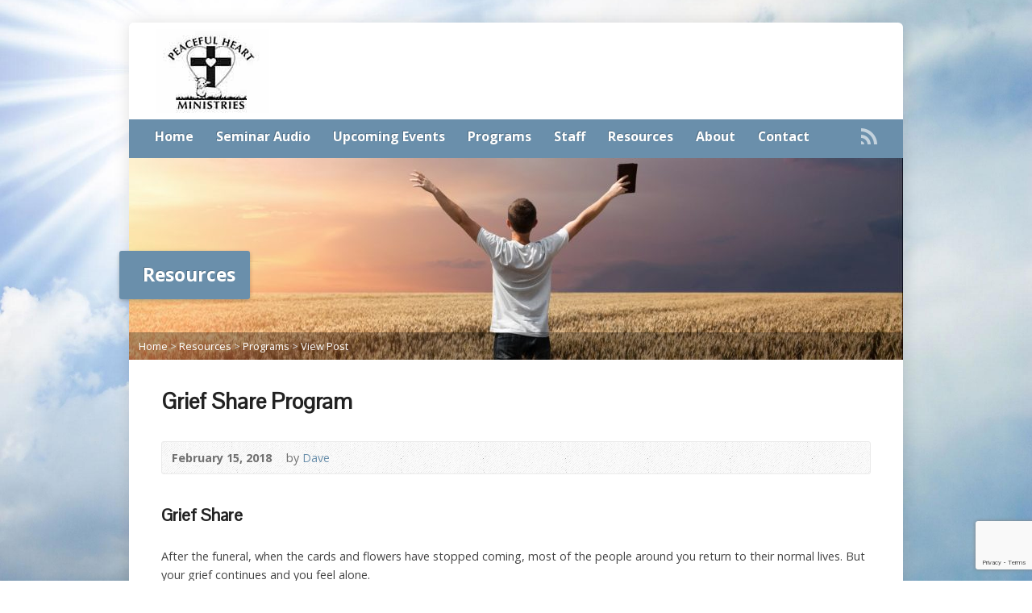

--- FILE ---
content_type: text/html; charset=UTF-8
request_url: https://peacefulheartministries.ca/grief-share-program/
body_size: 10071
content:
<!DOCTYPE html>
<!--[if IE 8 ]><html class="ie ie8 no-js" lang="en-US"> <![endif]-->
<!--[if (gte IE 9)|!(IE)]><!--><html class="no-js" lang="en-US"> <!--<![endif]-->
<head><link rel="stylesheet" href="https://peacefulheartministries.ca/wp-content/cache/minify/c4a2e.default.include.058d81.css" media="all" />

<meta charset="UTF-8" />
<!--[if lte IE 8]><meta http-equiv="X-UA-Compatible" content="IE=Edge,chrome=IE8" /><![endif]-->
<meta name="viewport" content="width=device-width, initial-scale=1, maximum-scale=1">
<link rel="pingback" href="https://peacefulheartministries.ca/xmlrpc.php" />
<meta name='robots' content='index, follow, max-image-preview:large, max-snippet:-1, max-video-preview:-1' />

	<!-- This site is optimized with the Yoast SEO plugin v26.8 - https://yoast.com/product/yoast-seo-wordpress/ -->
	<title>Grief Share Program - Peaceful Heart Ministries</title>
	<link rel="canonical" href="https://peacefulheartministries.ca/grief-share-program/" />
	<meta property="og:locale" content="en_US" />
	<meta property="og:type" content="article" />
	<meta property="og:title" content="Grief Share Program - Peaceful Heart Ministries" />
	<meta property="og:description" content="Grief Share After the funeral, when the cards and flowers have stopped coming, most of the people around you return to their normal lives. But your grief continues and you feel alone. Often friends and family want to help you, but don&#8217;t know how. That&#8217;s the reason for GriefShare. Our group is led by caring [&hellip;]" />
	<meta property="og:url" content="https://peacefulheartministries.ca/grief-share-program/" />
	<meta property="og:site_name" content="Peaceful Heart Ministries" />
	<meta property="article:publisher" content="https://www.facebook.com/peacefulheartministries.ca/" />
	<meta property="article:published_time" content="2018-02-15T14:21:22+00:00" />
	<meta property="article:modified_time" content="2025-02-21T13:08:24+00:00" />
	<meta name="author" content="Dave" />
	<meta name="twitter:card" content="summary_large_image" />
	<meta name="twitter:label1" content="Written by" />
	<meta name="twitter:data1" content="Dave" />
	<meta name="twitter:label2" content="Est. reading time" />
	<meta name="twitter:data2" content="2 minutes" />
	<script type="application/ld+json" class="yoast-schema-graph">{"@context":"https://schema.org","@graph":[{"@type":"Article","@id":"https://peacefulheartministries.ca/grief-share-program/#article","isPartOf":{"@id":"https://peacefulheartministries.ca/grief-share-program/"},"author":{"name":"Dave","@id":"https://peacefulheartministries.ca/#/schema/person/dc23e017c30f5c57406df61e079b0af7"},"headline":"Grief Share Program","datePublished":"2018-02-15T14:21:22+00:00","dateModified":"2025-02-21T13:08:24+00:00","mainEntityOfPage":{"@id":"https://peacefulheartministries.ca/grief-share-program/"},"wordCount":444,"articleSection":["Programs"],"inLanguage":"en-US"},{"@type":"WebPage","@id":"https://peacefulheartministries.ca/grief-share-program/","url":"https://peacefulheartministries.ca/grief-share-program/","name":"Grief Share Program - Peaceful Heart Ministries","isPartOf":{"@id":"https://peacefulheartministries.ca/#website"},"datePublished":"2018-02-15T14:21:22+00:00","dateModified":"2025-02-21T13:08:24+00:00","author":{"@id":"https://peacefulheartministries.ca/#/schema/person/dc23e017c30f5c57406df61e079b0af7"},"breadcrumb":{"@id":"https://peacefulheartministries.ca/grief-share-program/#breadcrumb"},"inLanguage":"en-US","potentialAction":[{"@type":"ReadAction","target":["https://peacefulheartministries.ca/grief-share-program/"]}]},{"@type":"BreadcrumbList","@id":"https://peacefulheartministries.ca/grief-share-program/#breadcrumb","itemListElement":[{"@type":"ListItem","position":1,"name":"Home","item":"https://peacefulheartministries.ca/"},{"@type":"ListItem","position":2,"name":"Grief Share Program"}]},{"@type":"WebSite","@id":"https://peacefulheartministries.ca/#website","url":"https://peacefulheartministries.ca/","name":"Peaceful Heart Ministries","description":"Our mission is to guide struggling individuals in finding spiritual and emotional healing. Find help, hope and healing through Jesus. We do one-on-one counseling, pre-martial counseling, Grief Share programs and semi-annual teaching seminars to the local area.","potentialAction":[{"@type":"SearchAction","target":{"@type":"EntryPoint","urlTemplate":"https://peacefulheartministries.ca/?s={search_term_string}"},"query-input":{"@type":"PropertyValueSpecification","valueRequired":true,"valueName":"search_term_string"}}],"inLanguage":"en-US"},{"@type":"Person","@id":"https://peacefulheartministries.ca/#/schema/person/dc23e017c30f5c57406df61e079b0af7","name":"Dave","image":{"@type":"ImageObject","inLanguage":"en-US","@id":"https://peacefulheartministries.ca/#/schema/person/image/","url":"https://secure.gravatar.com/avatar/2be276bbde0882c467972748c50fccf075ca7fa7f708e1db1aa2df7472113259?s=96&d=mm&r=g","contentUrl":"https://secure.gravatar.com/avatar/2be276bbde0882c467972748c50fccf075ca7fa7f708e1db1aa2df7472113259?s=96&d=mm&r=g","caption":"Dave"}}]}</script>
	<!-- / Yoast SEO plugin. -->


<link rel='dns-prefetch' href='//maps.googleapis.com' />
<link rel='dns-prefetch' href='//www.google.com' />
<link rel='dns-prefetch' href='//fonts.googleapis.com' />
<link rel="alternate" title="oEmbed (JSON)" type="application/json+oembed" href="https://peacefulheartministries.ca/wp-json/oembed/1.0/embed?url=https%3A%2F%2Fpeacefulheartministries.ca%2Fgrief-share-program%2F" />
<link rel="alternate" title="oEmbed (XML)" type="text/xml+oembed" href="https://peacefulheartministries.ca/wp-json/oembed/1.0/embed?url=https%3A%2F%2Fpeacefulheartministries.ca%2Fgrief-share-program%2F&#038;format=xml" />
<style id='wp-img-auto-sizes-contain-inline-css' type='text/css'>
img:is([sizes=auto i],[sizes^="auto," i]){contain-intrinsic-size:3000px 1500px}
/*# sourceURL=wp-img-auto-sizes-contain-inline-css */
</style>
<style id='wp-block-library-inline-css' type='text/css'>
:root{--wp-block-synced-color:#7a00df;--wp-block-synced-color--rgb:122,0,223;--wp-bound-block-color:var(--wp-block-synced-color);--wp-editor-canvas-background:#ddd;--wp-admin-theme-color:#007cba;--wp-admin-theme-color--rgb:0,124,186;--wp-admin-theme-color-darker-10:#006ba1;--wp-admin-theme-color-darker-10--rgb:0,107,160.5;--wp-admin-theme-color-darker-20:#005a87;--wp-admin-theme-color-darker-20--rgb:0,90,135;--wp-admin-border-width-focus:2px}@media (min-resolution:192dpi){:root{--wp-admin-border-width-focus:1.5px}}.wp-element-button{cursor:pointer}:root .has-very-light-gray-background-color{background-color:#eee}:root .has-very-dark-gray-background-color{background-color:#313131}:root .has-very-light-gray-color{color:#eee}:root .has-very-dark-gray-color{color:#313131}:root .has-vivid-green-cyan-to-vivid-cyan-blue-gradient-background{background:linear-gradient(135deg,#00d084,#0693e3)}:root .has-purple-crush-gradient-background{background:linear-gradient(135deg,#34e2e4,#4721fb 50%,#ab1dfe)}:root .has-hazy-dawn-gradient-background{background:linear-gradient(135deg,#faaca8,#dad0ec)}:root .has-subdued-olive-gradient-background{background:linear-gradient(135deg,#fafae1,#67a671)}:root .has-atomic-cream-gradient-background{background:linear-gradient(135deg,#fdd79a,#004a59)}:root .has-nightshade-gradient-background{background:linear-gradient(135deg,#330968,#31cdcf)}:root .has-midnight-gradient-background{background:linear-gradient(135deg,#020381,#2874fc)}:root{--wp--preset--font-size--normal:16px;--wp--preset--font-size--huge:42px}.has-regular-font-size{font-size:1em}.has-larger-font-size{font-size:2.625em}.has-normal-font-size{font-size:var(--wp--preset--font-size--normal)}.has-huge-font-size{font-size:var(--wp--preset--font-size--huge)}.has-text-align-center{text-align:center}.has-text-align-left{text-align:left}.has-text-align-right{text-align:right}.has-fit-text{white-space:nowrap!important}#end-resizable-editor-section{display:none}.aligncenter{clear:both}.items-justified-left{justify-content:flex-start}.items-justified-center{justify-content:center}.items-justified-right{justify-content:flex-end}.items-justified-space-between{justify-content:space-between}.screen-reader-text{border:0;clip-path:inset(50%);height:1px;margin:-1px;overflow:hidden;padding:0;position:absolute;width:1px;word-wrap:normal!important}.screen-reader-text:focus{background-color:#ddd;clip-path:none;color:#444;display:block;font-size:1em;height:auto;left:5px;line-height:normal;padding:15px 23px 14px;text-decoration:none;top:5px;width:auto;z-index:100000}html :where(.has-border-color){border-style:solid}html :where([style*=border-top-color]){border-top-style:solid}html :where([style*=border-right-color]){border-right-style:solid}html :where([style*=border-bottom-color]){border-bottom-style:solid}html :where([style*=border-left-color]){border-left-style:solid}html :where([style*=border-width]){border-style:solid}html :where([style*=border-top-width]){border-top-style:solid}html :where([style*=border-right-width]){border-right-style:solid}html :where([style*=border-bottom-width]){border-bottom-style:solid}html :where([style*=border-left-width]){border-left-style:solid}html :where(img[class*=wp-image-]){height:auto;max-width:100%}:where(figure){margin:0 0 1em}html :where(.is-position-sticky){--wp-admin--admin-bar--position-offset:var(--wp-admin--admin-bar--height,0px)}@media screen and (max-width:600px){html :where(.is-position-sticky){--wp-admin--admin-bar--position-offset:0px}}

/*# sourceURL=wp-block-library-inline-css */
</style><style id='global-styles-inline-css' type='text/css'>
:root{--wp--preset--aspect-ratio--square: 1;--wp--preset--aspect-ratio--4-3: 4/3;--wp--preset--aspect-ratio--3-4: 3/4;--wp--preset--aspect-ratio--3-2: 3/2;--wp--preset--aspect-ratio--2-3: 2/3;--wp--preset--aspect-ratio--16-9: 16/9;--wp--preset--aspect-ratio--9-16: 9/16;--wp--preset--color--black: #000000;--wp--preset--color--cyan-bluish-gray: #abb8c3;--wp--preset--color--white: #ffffff;--wp--preset--color--pale-pink: #f78da7;--wp--preset--color--vivid-red: #cf2e2e;--wp--preset--color--luminous-vivid-orange: #ff6900;--wp--preset--color--luminous-vivid-amber: #fcb900;--wp--preset--color--light-green-cyan: #7bdcb5;--wp--preset--color--vivid-green-cyan: #00d084;--wp--preset--color--pale-cyan-blue: #8ed1fc;--wp--preset--color--vivid-cyan-blue: #0693e3;--wp--preset--color--vivid-purple: #9b51e0;--wp--preset--gradient--vivid-cyan-blue-to-vivid-purple: linear-gradient(135deg,rgb(6,147,227) 0%,rgb(155,81,224) 100%);--wp--preset--gradient--light-green-cyan-to-vivid-green-cyan: linear-gradient(135deg,rgb(122,220,180) 0%,rgb(0,208,130) 100%);--wp--preset--gradient--luminous-vivid-amber-to-luminous-vivid-orange: linear-gradient(135deg,rgb(252,185,0) 0%,rgb(255,105,0) 100%);--wp--preset--gradient--luminous-vivid-orange-to-vivid-red: linear-gradient(135deg,rgb(255,105,0) 0%,rgb(207,46,46) 100%);--wp--preset--gradient--very-light-gray-to-cyan-bluish-gray: linear-gradient(135deg,rgb(238,238,238) 0%,rgb(169,184,195) 100%);--wp--preset--gradient--cool-to-warm-spectrum: linear-gradient(135deg,rgb(74,234,220) 0%,rgb(151,120,209) 20%,rgb(207,42,186) 40%,rgb(238,44,130) 60%,rgb(251,105,98) 80%,rgb(254,248,76) 100%);--wp--preset--gradient--blush-light-purple: linear-gradient(135deg,rgb(255,206,236) 0%,rgb(152,150,240) 100%);--wp--preset--gradient--blush-bordeaux: linear-gradient(135deg,rgb(254,205,165) 0%,rgb(254,45,45) 50%,rgb(107,0,62) 100%);--wp--preset--gradient--luminous-dusk: linear-gradient(135deg,rgb(255,203,112) 0%,rgb(199,81,192) 50%,rgb(65,88,208) 100%);--wp--preset--gradient--pale-ocean: linear-gradient(135deg,rgb(255,245,203) 0%,rgb(182,227,212) 50%,rgb(51,167,181) 100%);--wp--preset--gradient--electric-grass: linear-gradient(135deg,rgb(202,248,128) 0%,rgb(113,206,126) 100%);--wp--preset--gradient--midnight: linear-gradient(135deg,rgb(2,3,129) 0%,rgb(40,116,252) 100%);--wp--preset--font-size--small: 13px;--wp--preset--font-size--medium: 20px;--wp--preset--font-size--large: 36px;--wp--preset--font-size--x-large: 42px;--wp--preset--spacing--20: 0.44rem;--wp--preset--spacing--30: 0.67rem;--wp--preset--spacing--40: 1rem;--wp--preset--spacing--50: 1.5rem;--wp--preset--spacing--60: 2.25rem;--wp--preset--spacing--70: 3.38rem;--wp--preset--spacing--80: 5.06rem;--wp--preset--shadow--natural: 6px 6px 9px rgba(0, 0, 0, 0.2);--wp--preset--shadow--deep: 12px 12px 50px rgba(0, 0, 0, 0.4);--wp--preset--shadow--sharp: 6px 6px 0px rgba(0, 0, 0, 0.2);--wp--preset--shadow--outlined: 6px 6px 0px -3px rgb(255, 255, 255), 6px 6px rgb(0, 0, 0);--wp--preset--shadow--crisp: 6px 6px 0px rgb(0, 0, 0);}:where(.is-layout-flex){gap: 0.5em;}:where(.is-layout-grid){gap: 0.5em;}body .is-layout-flex{display: flex;}.is-layout-flex{flex-wrap: wrap;align-items: center;}.is-layout-flex > :is(*, div){margin: 0;}body .is-layout-grid{display: grid;}.is-layout-grid > :is(*, div){margin: 0;}:where(.wp-block-columns.is-layout-flex){gap: 2em;}:where(.wp-block-columns.is-layout-grid){gap: 2em;}:where(.wp-block-post-template.is-layout-flex){gap: 1.25em;}:where(.wp-block-post-template.is-layout-grid){gap: 1.25em;}.has-black-color{color: var(--wp--preset--color--black) !important;}.has-cyan-bluish-gray-color{color: var(--wp--preset--color--cyan-bluish-gray) !important;}.has-white-color{color: var(--wp--preset--color--white) !important;}.has-pale-pink-color{color: var(--wp--preset--color--pale-pink) !important;}.has-vivid-red-color{color: var(--wp--preset--color--vivid-red) !important;}.has-luminous-vivid-orange-color{color: var(--wp--preset--color--luminous-vivid-orange) !important;}.has-luminous-vivid-amber-color{color: var(--wp--preset--color--luminous-vivid-amber) !important;}.has-light-green-cyan-color{color: var(--wp--preset--color--light-green-cyan) !important;}.has-vivid-green-cyan-color{color: var(--wp--preset--color--vivid-green-cyan) !important;}.has-pale-cyan-blue-color{color: var(--wp--preset--color--pale-cyan-blue) !important;}.has-vivid-cyan-blue-color{color: var(--wp--preset--color--vivid-cyan-blue) !important;}.has-vivid-purple-color{color: var(--wp--preset--color--vivid-purple) !important;}.has-black-background-color{background-color: var(--wp--preset--color--black) !important;}.has-cyan-bluish-gray-background-color{background-color: var(--wp--preset--color--cyan-bluish-gray) !important;}.has-white-background-color{background-color: var(--wp--preset--color--white) !important;}.has-pale-pink-background-color{background-color: var(--wp--preset--color--pale-pink) !important;}.has-vivid-red-background-color{background-color: var(--wp--preset--color--vivid-red) !important;}.has-luminous-vivid-orange-background-color{background-color: var(--wp--preset--color--luminous-vivid-orange) !important;}.has-luminous-vivid-amber-background-color{background-color: var(--wp--preset--color--luminous-vivid-amber) !important;}.has-light-green-cyan-background-color{background-color: var(--wp--preset--color--light-green-cyan) !important;}.has-vivid-green-cyan-background-color{background-color: var(--wp--preset--color--vivid-green-cyan) !important;}.has-pale-cyan-blue-background-color{background-color: var(--wp--preset--color--pale-cyan-blue) !important;}.has-vivid-cyan-blue-background-color{background-color: var(--wp--preset--color--vivid-cyan-blue) !important;}.has-vivid-purple-background-color{background-color: var(--wp--preset--color--vivid-purple) !important;}.has-black-border-color{border-color: var(--wp--preset--color--black) !important;}.has-cyan-bluish-gray-border-color{border-color: var(--wp--preset--color--cyan-bluish-gray) !important;}.has-white-border-color{border-color: var(--wp--preset--color--white) !important;}.has-pale-pink-border-color{border-color: var(--wp--preset--color--pale-pink) !important;}.has-vivid-red-border-color{border-color: var(--wp--preset--color--vivid-red) !important;}.has-luminous-vivid-orange-border-color{border-color: var(--wp--preset--color--luminous-vivid-orange) !important;}.has-luminous-vivid-amber-border-color{border-color: var(--wp--preset--color--luminous-vivid-amber) !important;}.has-light-green-cyan-border-color{border-color: var(--wp--preset--color--light-green-cyan) !important;}.has-vivid-green-cyan-border-color{border-color: var(--wp--preset--color--vivid-green-cyan) !important;}.has-pale-cyan-blue-border-color{border-color: var(--wp--preset--color--pale-cyan-blue) !important;}.has-vivid-cyan-blue-border-color{border-color: var(--wp--preset--color--vivid-cyan-blue) !important;}.has-vivid-purple-border-color{border-color: var(--wp--preset--color--vivid-purple) !important;}.has-vivid-cyan-blue-to-vivid-purple-gradient-background{background: var(--wp--preset--gradient--vivid-cyan-blue-to-vivid-purple) !important;}.has-light-green-cyan-to-vivid-green-cyan-gradient-background{background: var(--wp--preset--gradient--light-green-cyan-to-vivid-green-cyan) !important;}.has-luminous-vivid-amber-to-luminous-vivid-orange-gradient-background{background: var(--wp--preset--gradient--luminous-vivid-amber-to-luminous-vivid-orange) !important;}.has-luminous-vivid-orange-to-vivid-red-gradient-background{background: var(--wp--preset--gradient--luminous-vivid-orange-to-vivid-red) !important;}.has-very-light-gray-to-cyan-bluish-gray-gradient-background{background: var(--wp--preset--gradient--very-light-gray-to-cyan-bluish-gray) !important;}.has-cool-to-warm-spectrum-gradient-background{background: var(--wp--preset--gradient--cool-to-warm-spectrum) !important;}.has-blush-light-purple-gradient-background{background: var(--wp--preset--gradient--blush-light-purple) !important;}.has-blush-bordeaux-gradient-background{background: var(--wp--preset--gradient--blush-bordeaux) !important;}.has-luminous-dusk-gradient-background{background: var(--wp--preset--gradient--luminous-dusk) !important;}.has-pale-ocean-gradient-background{background: var(--wp--preset--gradient--pale-ocean) !important;}.has-electric-grass-gradient-background{background: var(--wp--preset--gradient--electric-grass) !important;}.has-midnight-gradient-background{background: var(--wp--preset--gradient--midnight) !important;}.has-small-font-size{font-size: var(--wp--preset--font-size--small) !important;}.has-medium-font-size{font-size: var(--wp--preset--font-size--medium) !important;}.has-large-font-size{font-size: var(--wp--preset--font-size--large) !important;}.has-x-large-font-size{font-size: var(--wp--preset--font-size--x-large) !important;}
/*# sourceURL=global-styles-inline-css */
</style>

<style id='classic-theme-styles-inline-css' type='text/css'>
/*! This file is auto-generated */
.wp-block-button__link{color:#fff;background-color:#32373c;border-radius:9999px;box-shadow:none;text-decoration:none;padding:calc(.667em + 2px) calc(1.333em + 2px);font-size:1.125em}.wp-block-file__button{background:#32373c;color:#fff;text-decoration:none}
/*# sourceURL=/wp-includes/css/classic-themes.min.css */
</style>
<link rel='stylesheet' id='elusive-webfont-css' href='https://peacefulheartministries.ca/wp-content/themes/risen/style-elusive-webfont.css' type='text/css' media='all' />
<link rel='stylesheet' id='risen-style-css' href='https://peacefulheartministries.ca/wp-content/themes/risen/style.css' type='text/css' media='all' />
<link rel='stylesheet' id='risen-base-style-css' href='https://peacefulheartministries.ca/wp-content/themes/risen/styles/light/style.css' type='text/css' media='all' />
<link rel='stylesheet' id='google-fonts-css' href='https://fonts.googleapis.com/css?family=Open+Sans%3A400italic%2C700italic%2C400%2C700%7CPontano+Sans' type='text/css' media='all' />
<script type="text/javascript" src="https://peacefulheartministries.ca/wp-includes/js/jquery/jquery.min.js" id="jquery-core-js"></script>
<script type="text/javascript" src="https://peacefulheartministries.ca/wp-includes/js/jquery/jquery-migrate.min.js" id="jquery-migrate-js"></script>

<script type="text/javascript" src="https://peacefulheartministries.ca/wp-content/themes/risen/js/jquery.backstretch.min.js" id="jquery-backstretch-js"></script>
<script type="text/javascript" src="https://peacefulheartministries.ca/wp-content/themes/risen/js/superfish.min.js" id="superfish-js"></script>

<script type="text/javascript" src="https://peacefulheartministries.ca/wp-content/themes/risen/js/selectnav.min.js" id="selectnav-js"></script>
<script type="text/javascript" src="https://maps.googleapis.com/maps/api/js" id="google-maps-js"></script>
<script type="text/javascript" src="https://peacefulheartministries.ca/wp-content/themes/risen/js/jquery.validate.min.js" id="jquery-validate-js"></script>
<script type="text/javascript" src="https://peacefulheartministries.ca/wp-content/themes/risen/js/jquery.easing.js" id="jquery-easing-js"></script>
<script type="text/javascript" src="https://peacefulheartministries.ca/wp-content/themes/risen/js/jquery.smooth-scroll.min.js" id="jquery-smooth-scroll-js"></script>

<script type="text/javascript" id="risen-main-js-extra">
/* <![CDATA[ */
var risen_wp = {"theme_uri":"https://peacefulheartministries.ca/wp-content/themes/risen","is_home":"","site_url":"https://peacefulheartministries.ca","home_url":"https://peacefulheartministries.ca","is_ssl":"1","current_protocol":"https","ie_unsupported_message":"You are using an outdated version of Internet Explorer. Please upgrade your browser to use this site.","ie_unsupported_redirect_url":"http://browsehappy.com/","mobile_menu_label":"Menu","slider_enabled":"1","slider_slideshow":"1","slider_speed":"6000","gmaps_api_key":"","ajax_url":"https://peacefulheartministries.ca/wp-admin/admin-ajax.php","contact_form_nonce":"c65c1ca676","comment_name_required":"1","comment_email_required":"1","comment_name_error_required":"Required","comment_email_error_required":"Required","comment_email_error_invalid":"Invalid Email","comment_url_error_invalid":"Invalid URL","comment_message_error_required":"Comment Required","lightbox_prev":"Prev","lightbox_next":"Next","lightbox_expand":"Expand","lightbox_close":"Close"};
//# sourceURL=risen-main-js-extra
/* ]]> */
</script>
<script type="text/javascript" src="https://peacefulheartministries.ca/wp-content/themes/risen/js/main.js" id="risen-main-js"></script>
<link rel="https://api.w.org/" href="https://peacefulheartministries.ca/wp-json/" /><link rel="alternate" title="JSON" type="application/json" href="https://peacefulheartministries.ca/wp-json/wp/v2/posts/1105" /><link rel='shortlink' href='https://peacefulheartministries.ca/?p=1105' />
<script type="text/javascript">
jQuery(document).ready(function($) {
	if (screen.width > 480) { // mobile performance - no full image background if device not capable of showing media query width 480px
		jQuery.backstretch('https://peacefulheartministries.ca/wp-content/themes/risen/images/backgrounds/sun.jpg');
	}
});
</script>
<style type="text/css">

a, .resurrect-list-icons a:hover, .flex-caption a {
	color: #6a8fab;
}

#header-menu, #footer-bottom, .flex-caption, .flex-control-nav li a.active, #home-row-widgets .widget-image-title, #page-header h1, .sidebar-widget-title {
	background-color: #6a8fab;
}

body, input, textarea, select, .multimedia-short h1, #cancel-comment-reply-link, .accordion-section-title, .staff header h1 a {
	font-family: 'Open Sans', Arial, Helvetica, sans-serif;
}

#header-menu-links, .flex-caption, #home-row-widgets .widget-image-title, #page-header h1, h1.sidebar-widget-title, a.button, a.comment-reply-link, a.comment-edit-link, a.post-edit-link, .nav-left-right a, input[type=submit] {
	font-family: 'Open Sans', Arial, Helvetica, sans-serif;
}

.heading, .page-title, .post-content h1, .post-content h2, .post-content h3, .post-content h4, .post-content h5, .post-content h6, .author-box h1, .staff header h1, .location header h1, #reply-title, #comments-title, .home-column-widgets-title, .ppt, #tagline, #intro {
	font-family: 'Pontano Sans', Arial, Helvetica, sans-serif;
}
</style>
<script type="text/javascript">

var _gaq = _gaq || [];
_gaq.push(['_setAccount', 'UA-99039076-1']);
_gaq.push(['_trackPageview']);

(function() {
var ga = document.createElement('script'); ga.type = 'text/javascript'; ga.async = true;
ga.src = ('https:' == document.location.protocol ? 'https://ssl' : 'http://www') + '.google-analytics.com/ga.js';
var s = document.getElementsByTagName('script')[0]; s.parentNode.insertBefore(ga, s);
})();

</script>
<style type="text/css">.recentcomments a{display:inline !important;padding:0 !important;margin:0 !important;}</style><link rel="icon" href="https://peacefulheartministries.ca/wp-content/uploads/2018/03/cropped-05-Understanding-the-Difference-mp3-image-55x55.jpg" sizes="32x32" />
<link rel="icon" href="https://peacefulheartministries.ca/wp-content/uploads/2018/03/cropped-05-Understanding-the-Difference-mp3-image-300x300.jpg" sizes="192x192" />
<link rel="apple-touch-icon" href="https://peacefulheartministries.ca/wp-content/uploads/2018/03/cropped-05-Understanding-the-Difference-mp3-image-180x180.jpg" />
<meta name="msapplication-TileImage" content="https://peacefulheartministries.ca/wp-content/uploads/2018/03/cropped-05-Understanding-the-Difference-mp3-image-300x300.jpg" />
		<style type="text/css" id="wp-custom-css">
			#tagline {display:none;}
.staff-email-button {
    display: none;
}		</style>
		</head>

<body class="wp-singular post-template-default single single-post postid-1105 single-format-standard wp-theme-risen">

	<!-- Container Start -->

	<div id="container">

		<div id="container-inner">

			<!-- Header Start -->

			<header id="header">

				<div id="header-inner">

					<div id="header-content">

						
						<div id="logo">

							<a href="https://peacefulheartministries.ca/">

								<img src="https://peacefulheartministries.ca/wp-content/uploads/2018/02/logo2.jpg" alt="Peaceful Heart Ministries" id="logo-regular">

								<img src="https://peacefulheartministries.ca/wp-content/themes/risen/styles/light/images/logo-hidpi.png" alt="Peaceful Heart Ministries" id="logo-hidpi">

							</a>

						</div>

						<div id="top-right">

							<div id="top-right-inner">

								<div id="top-right-content">

									<div id="tagline">
										Our mission is to guide struggling individuals in finding spiritual and emotional healing. Find help, hope and healing through Jesus. We do one-on-one counseling, pre-martial counseling, Grief Share programs and semi-annual teaching seminars to the local area.									</div>

								</div>

							</div>

						</div>

					</div>

				</div>

				<!-- Menu Start -->

				<nav id="header-menu">

					<div id="header-menu-inner">

						<ul id="header-menu-links" class="sf-menu"><li id="menu-item-903" class="menu-item menu-item-type-custom menu-item-object-custom menu-item-home menu-item-903"><a href="https://peacefulheartministries.ca">Home</a></li>
<li id="menu-item-910" class="menu-item menu-item-type-post_type menu-item-object-page menu-item-910"><a href="https://peacefulheartministries.ca/seminar-audio/">Seminar Audio</a></li>
<li id="menu-item-920" class="menu-item menu-item-type-post_type menu-item-object-page menu-item-has-children menu-item-920"><a href="https://peacefulheartministries.ca/events/">Upcoming Events</a>
<ul class="sub-menu">
	<li id="menu-item-941" class="menu-item menu-item-type-post_type menu-item-object-page menu-item-941"><a href="https://peacefulheartministries.ca/events/">Upcoming Events</a></li>
</ul>
</li>
<li id="menu-item-992" class="menu-item menu-item-type-taxonomy menu-item-object-category current-post-ancestor current-menu-ancestor current-menu-parent current-post-parent menu-item-has-children menu-item-992"><a href="https://peacefulheartministries.ca/category/programs/">Programs</a>
<ul class="sub-menu">
	<li id="menu-item-1206" class="menu-item menu-item-type-post_type menu-item-object-post menu-item-1206"><a href="https://peacefulheartministries.ca/counseling-sessions/">Private Counselling Sessions</a></li>
	<li id="menu-item-1207" class="menu-item menu-item-type-post_type menu-item-object-post current-menu-item menu-item-1207"><a href="https://peacefulheartministries.ca/grief-share-program/" aria-current="page">Grief Share Program</a></li>
	<li id="menu-item-1705" class="menu-item menu-item-type-post_type menu-item-object-page menu-item-1705"><a href="https://peacefulheartministries.ca/family-sessions/">Family Sessions</a></li>
	<li id="menu-item-1209" class="menu-item menu-item-type-post_type menu-item-object-post menu-item-1209"><a href="https://peacefulheartministries.ca/pre-marital-group-sessions/">Pre-Marital Group Sessions</a></li>
	<li id="menu-item-1208" class="menu-item menu-item-type-post_type menu-item-object-post menu-item-1208"><a href="https://peacefulheartministries.ca/peaceful-heart-ministries-seminars/">Bi-Annual Seminars</a></li>
</ul>
</li>
<li id="menu-item-912" class="menu-item menu-item-type-post_type menu-item-object-page menu-item-912"><a href="https://peacefulheartministries.ca/staff/">Staff</a></li>
<li id="menu-item-908" class="menu-item menu-item-type-post_type menu-item-object-page menu-item-has-children menu-item-908"><a href="https://peacefulheartministries.ca/resources/">Resources</a>
<ul class="sub-menu">
	<li id="menu-item-1179" class="menu-item menu-item-type-taxonomy menu-item-object-category menu-item-1179"><a href="https://peacefulheartministries.ca/category/newsletters/">Newsletters</a></li>
	<li id="menu-item-1180" class="menu-item menu-item-type-taxonomy menu-item-object-category menu-item-1180"><a href="https://peacefulheartministries.ca/category/praise-report/">Praise Report</a></li>
	<li id="menu-item-1177" class="menu-item menu-item-type-taxonomy menu-item-object-category menu-item-1177"><a href="https://peacefulheartministries.ca/category/prayer-requests/">Prayer Requests</a></li>
	<li id="menu-item-1181" class="menu-item menu-item-type-taxonomy menu-item-object-category menu-item-1181"><a href="https://peacefulheartministries.ca/category/testimonies/">Testimonies</a></li>
	<li id="menu-item-1184" class="menu-item menu-item-type-taxonomy menu-item-object-category menu-item-1184"><a href="https://peacefulheartministries.ca/category/commentary/">Commentary</a></li>
</ul>
</li>
<li id="menu-item-1135" class="menu-item menu-item-type-post_type menu-item-object-page menu-item-1135"><a href="https://peacefulheartministries.ca/about-peaceful-heart-ministries/">About</a></li>
<li id="menu-item-956" class="menu-item menu-item-type-post_type menu-item-object-page menu-item-956"><a href="https://peacefulheartministries.ca/contact-us/">Contact</a></li>
</ul>
						<ul id="header-icons" class="risen-list-font-icons">
	<li><a href="https://peacefulheartministries.ca/feed/rss/" class="risen-font-icon-rss" title="RSS" target="_blank"></a></li>
</ul>
						<div class="clear"></div>

					</div>

					<div id="header-menu-bottom"></div>

				</nav>

				<!-- Menu End -->

			</header>

			<!-- Header End -->

<header id="page-header">
	<img width="960" height="250" src="https://peacefulheartministries.ca/wp-content/uploads/2018/02/Fotolia_85398097_Subscription_Monthly_Mwide-e1518714281777-960x250.jpg" class="page-header-image wp-post-image" alt="" title="" decoding="async" />	<h1>
				Resources			</h1>
	<div class="breadcrumbs"><a href="https://peacefulheartministries.ca">Home</a> > <a href="https://peacefulheartministries.ca/resources/">Resources</a> > <a href="https://peacefulheartministries.ca/category/programs/">Programs</a> > <a href="https://peacefulheartministries.ca/grief-share-program/">View Post</a></div></header>

<div id="content">

	<div id="content-inner">

		
		<article id="post-1105" class="post-1105 post type-post status-publish format-standard hentry category-programs">

			<header>

				<h1 id="blog-single-page-title" class="page-title">
					Grief Share Program									</h1>
			
				<div id="blog-single-header-meta" class="box blog-header-meta">

					<div class="blog-time-author">
				
						<time datetime="2018-02-15T14:21:22+00:00">February 15, 2018</time>

						<span class="blog-header-meta-author">
							by <a href="https://peacefulheartministries.ca/author/hui0kpokcd/">Dave</a>						</span>
					
					</div>

					<ul class="blog-header-meta-icons risen-icon-list dark">
											</ul>
					
					<div class="clear"></div>
					
				</div>

			</header>
		
			<div class="post-content"> <!-- confines heading font to this content -->
				<h3>Grief Share</h3>
<p>After the funeral, when the cards and flowers have stopped coming, most of the people around you return to their normal lives. But your grief continues and you feel alone.</p>
<p>Often friends and family want to help you, but don&#8217;t know how. That&#8217;s the reason for GriefShare. Our group is led by caring people who have experienced grief and have successfully rebuilt their lives. We understand how you feel because we&#8217;ve been in the same place. We will walk with you on the long path through grief toward healing and hope for the future.</p>
<blockquote><p>Help and encouragement after the death of a spouse, child, family member or friend.</p></blockquote>
<h2>What is Grief Share?</h2>
<p>Group members describe the GriefShare experience.</p>
<ul>
<li>&#8220;The permission I needed to let grief happen&#8221;</li>
<li>&#8220;I saw my grief so much more clearly&#8221;</li>
<li>&#8220;I was able to see I was not alone&#8221;</li>
<li>You find out that you are not crazy&#8221;</li>
<li>&#8220;A turning point in my life&#8221;</li>
<li>&#8220;I thought it might be depressing, but honestly it felt good to know I am not alone&#8221;</li>
<li>&#8220;I would be a mess if it weren&#8217;t for GriefShare&#8221;</li>
<li>&#8220;I felt so safe and loved&#8221;</li>
<li>&#8220;Group members quickly became family&#8221;</li>
<li>&#8220;GriefShare has given me hope&#8221;</li>
<li>&#8220;The best thing I ever did for myself&#8221;</li>
<li>&#8220;This group is amazing. It fills my tank every week&#8221;</li>
<li>&#8220;I am a new person ready for the next step in my life&#8221;</li>
</ul>
<p>Contact <a href="https://peacefulheartministries.ca/contact/">us</a> for more information and availability</p>
<h2>Weekly Seminar Topics</h2>
<ul>
<li>Is This Normal?</li>
<li>Challenges of Grief</li>
<li>The Journey of Grief &#8211; Part One</li>
<li>The Journey of Grief &#8211; Part Two</li>
<li>Grief and Your Relationships</li>
<li>Why?</li>
<li>Guilt and Anger</li>
<li>Complicating Factors</li>
<li>Stuck</li>
<li>Lessons of Grief &#8211; Part One</li>
<li>Lessons of Grief &#8211; Part Two</li>
<li>Heaven</li>
<li>What Do I Live for Now?</li>
</ul>
<h2>When to Begin</h2>
<p>You are welcome to begin attending our GriefShare group at any point. Each sessions is &#8220;self-contained&#8221;, so you do not have to attend in sequence. You will be able to pick up any session you missed in our next 13-week cycle. For more information visit <a href="http://www.griefshare.org">www.griefshare.org</a></p>
<h2>About GriefShare</h2>
<p>GriefShare is a network of 12,000+ churches worldwide equipped to offer grief support groups. The program is nondenominational and features biblical concepts for healing from your grief. Learn more about GriefShare to see your group as an &#8220;oasis&#8221; on your long journey through grief. There are three key parts to your GriefShare experience.</p>
<h4>Video Seminar</h4>
<p>Encouraging, information-packed videos featuring leading grief recovery experts</p>
<h4>Support Group</h4>
<p>Small group discussion about the weekly video content</p>
<h4>Workbook</h4>
<p>Journaling and personal study exercises that reinforce the weekly session topics</p>
<p>Contact <a href="https://peacefulheartministries.ca/contact/">us</a> for more information and availability</p>
			</div>
			
			
						<footer id="blog-single-footer-meta" class="box post-footer">

								<div id="blog-post-categories">Posted in <a href="https://peacefulheartministries.ca/category/programs/" rel="category tag">Programs</a></div>
								
								
				
			</footer>
			
						
		</article>

		
		
		<nav class="nav-left-right" id="blog-single-nav">
			<div class="nav-left"><a href="https://peacefulheartministries.ca/counseling-sessions/" rel="next"><span>&larr;</span> Newer Post</a></div>
			<div class="nav-right"><a href="https://peacefulheartministries.ca/pre-marital-group-sessions/" rel="prev">Older Post <span>&rarr;</span></a></div>
			<div class="clear"></div>
		</nav>
				
	</div>

</div>


			<!-- Footer Start -->
			
			<footer id="footer">

				<div id="footer-left">
				
					<ul id="footer-menu-links" class="menu"><li id="menu-item-901" class="menu-item menu-item-type-custom menu-item-object-custom menu-item-home menu-item-901"><a href="https://peacefulheartministries.ca/">Home</a></li>
<li id="menu-item-924" class="menu-item menu-item-type-post_type menu-item-object-page menu-item-924"><a href="https://peacefulheartministries.ca/seminar-audio/">Seminar Audio</a></li>
<li id="menu-item-922" class="menu-item menu-item-type-post_type menu-item-object-page menu-item-922"><a href="https://peacefulheartministries.ca/events/">Upcoming Events</a></li>
<li id="menu-item-925" class="menu-item menu-item-type-post_type menu-item-object-page menu-item-925"><a href="https://peacefulheartministries.ca/resources/">Blog</a></li>
<li id="menu-item-923" class="menu-item menu-item-type-post_type menu-item-object-page menu-item-923"><a href="https://peacefulheartministries.ca/contact-us/">Contact</a></li>
</ul>				
					<ul id="footer-icons" class="risen-list-font-icons">
	<li><a href="https://www.facebook.com/peacefulheartministries.ca/" class="risen-font-icon-facebook" title="Facebook" target="_blank"></a></li>
</ul>					
					<div class="clear"></div>
					
				</div>			
				
				<div id="footer-right">
				
										<ul id="footer-contact">
					
												<li><span class="footer-icon church"></span> 44264 Newry Rd., Brussels, On</li>
												
												<li><span class="footer-icon phone"></span> 519-887-9658</li>
						
					</ul>
									
										<div id="copyright">
						Copyright &copy; 2026 Peaceful Heart Ministries.					</div>
										
				</div>
				
				<div class="clear"></div>
				
			</footer>
			
			<div id="footer-bottom"></div>
			
			<!-- Footer End -->

		</div>
	
	</div>
	
	<!-- Container End -->
	
<script type="speculationrules">
{"prefetch":[{"source":"document","where":{"and":[{"href_matches":"/*"},{"not":{"href_matches":["/wp-*.php","/wp-admin/*","/wp-content/uploads/*","/wp-content/*","/wp-content/plugins/*","/wp-content/themes/risen/*","/*\\?(.+)"]}},{"not":{"selector_matches":"a[rel~=\"nofollow\"]"}},{"not":{"selector_matches":".no-prefetch, .no-prefetch a"}}]},"eagerness":"conservative"}]}
</script>
<script type="text/javascript" src="https://peacefulheartministries.ca/wp-includes/js/hoverIntent.min.js" id="hoverIntent-js"></script>
<script type="text/javascript" src="https://peacefulheartministries.ca/wp-includes/js/comment-reply.min.js" id="comment-reply-js" async="async" data-wp-strategy="async" fetchpriority="low"></script>
<script type="text/javascript" id="gforms_recaptcha_recaptcha-js-extra">
/* <![CDATA[ */
var gforms_recaptcha_recaptcha_strings = {"site_key":"6Lf8As8qAAAAACW7YjxcS9wms96hv-XnYIr0bhP_","ajaxurl":"https://peacefulheartministries.ca/wp-admin/admin-ajax.php","nonce":"5d0a53a0a5"};
//# sourceURL=gforms_recaptcha_recaptcha-js-extra
/* ]]> */
</script>
<script type="text/javascript" src="https://www.google.com/recaptcha/api.js?render=6Lf8As8qAAAAACW7YjxcS9wms96hv-XnYIr0bhP_" id="gforms_recaptcha_recaptcha-js"></script>

<script src="https://peacefulheartministries.ca/wp-content/cache/minify/c4a2e.default.include-footer.84d686.js"></script>
</body>
</html>
<!--
Performance optimized by W3 Total Cache. Learn more: https://www.boldgrid.com/w3-total-cache/?utm_source=w3tc&utm_medium=footer_comment&utm_campaign=free_plugin

Page Caching using Disk: Enhanced 
Minified using Disk

Served from: peacefulheartministries.ca @ 2026-01-30 16:24:05 by W3 Total Cache
-->

--- FILE ---
content_type: text/html; charset=utf-8
request_url: https://www.google.com/recaptcha/api2/anchor?ar=1&k=6Lf8As8qAAAAACW7YjxcS9wms96hv-XnYIr0bhP_&co=aHR0cHM6Ly9wZWFjZWZ1bGhlYXJ0bWluaXN0cmllcy5jYTo0NDM.&hl=en&v=N67nZn4AqZkNcbeMu4prBgzg&size=invisible&anchor-ms=20000&execute-ms=30000&cb=4n5oq6gaskgz
body_size: 48776
content:
<!DOCTYPE HTML><html dir="ltr" lang="en"><head><meta http-equiv="Content-Type" content="text/html; charset=UTF-8">
<meta http-equiv="X-UA-Compatible" content="IE=edge">
<title>reCAPTCHA</title>
<style type="text/css">
/* cyrillic-ext */
@font-face {
  font-family: 'Roboto';
  font-style: normal;
  font-weight: 400;
  font-stretch: 100%;
  src: url(//fonts.gstatic.com/s/roboto/v48/KFO7CnqEu92Fr1ME7kSn66aGLdTylUAMa3GUBHMdazTgWw.woff2) format('woff2');
  unicode-range: U+0460-052F, U+1C80-1C8A, U+20B4, U+2DE0-2DFF, U+A640-A69F, U+FE2E-FE2F;
}
/* cyrillic */
@font-face {
  font-family: 'Roboto';
  font-style: normal;
  font-weight: 400;
  font-stretch: 100%;
  src: url(//fonts.gstatic.com/s/roboto/v48/KFO7CnqEu92Fr1ME7kSn66aGLdTylUAMa3iUBHMdazTgWw.woff2) format('woff2');
  unicode-range: U+0301, U+0400-045F, U+0490-0491, U+04B0-04B1, U+2116;
}
/* greek-ext */
@font-face {
  font-family: 'Roboto';
  font-style: normal;
  font-weight: 400;
  font-stretch: 100%;
  src: url(//fonts.gstatic.com/s/roboto/v48/KFO7CnqEu92Fr1ME7kSn66aGLdTylUAMa3CUBHMdazTgWw.woff2) format('woff2');
  unicode-range: U+1F00-1FFF;
}
/* greek */
@font-face {
  font-family: 'Roboto';
  font-style: normal;
  font-weight: 400;
  font-stretch: 100%;
  src: url(//fonts.gstatic.com/s/roboto/v48/KFO7CnqEu92Fr1ME7kSn66aGLdTylUAMa3-UBHMdazTgWw.woff2) format('woff2');
  unicode-range: U+0370-0377, U+037A-037F, U+0384-038A, U+038C, U+038E-03A1, U+03A3-03FF;
}
/* math */
@font-face {
  font-family: 'Roboto';
  font-style: normal;
  font-weight: 400;
  font-stretch: 100%;
  src: url(//fonts.gstatic.com/s/roboto/v48/KFO7CnqEu92Fr1ME7kSn66aGLdTylUAMawCUBHMdazTgWw.woff2) format('woff2');
  unicode-range: U+0302-0303, U+0305, U+0307-0308, U+0310, U+0312, U+0315, U+031A, U+0326-0327, U+032C, U+032F-0330, U+0332-0333, U+0338, U+033A, U+0346, U+034D, U+0391-03A1, U+03A3-03A9, U+03B1-03C9, U+03D1, U+03D5-03D6, U+03F0-03F1, U+03F4-03F5, U+2016-2017, U+2034-2038, U+203C, U+2040, U+2043, U+2047, U+2050, U+2057, U+205F, U+2070-2071, U+2074-208E, U+2090-209C, U+20D0-20DC, U+20E1, U+20E5-20EF, U+2100-2112, U+2114-2115, U+2117-2121, U+2123-214F, U+2190, U+2192, U+2194-21AE, U+21B0-21E5, U+21F1-21F2, U+21F4-2211, U+2213-2214, U+2216-22FF, U+2308-230B, U+2310, U+2319, U+231C-2321, U+2336-237A, U+237C, U+2395, U+239B-23B7, U+23D0, U+23DC-23E1, U+2474-2475, U+25AF, U+25B3, U+25B7, U+25BD, U+25C1, U+25CA, U+25CC, U+25FB, U+266D-266F, U+27C0-27FF, U+2900-2AFF, U+2B0E-2B11, U+2B30-2B4C, U+2BFE, U+3030, U+FF5B, U+FF5D, U+1D400-1D7FF, U+1EE00-1EEFF;
}
/* symbols */
@font-face {
  font-family: 'Roboto';
  font-style: normal;
  font-weight: 400;
  font-stretch: 100%;
  src: url(//fonts.gstatic.com/s/roboto/v48/KFO7CnqEu92Fr1ME7kSn66aGLdTylUAMaxKUBHMdazTgWw.woff2) format('woff2');
  unicode-range: U+0001-000C, U+000E-001F, U+007F-009F, U+20DD-20E0, U+20E2-20E4, U+2150-218F, U+2190, U+2192, U+2194-2199, U+21AF, U+21E6-21F0, U+21F3, U+2218-2219, U+2299, U+22C4-22C6, U+2300-243F, U+2440-244A, U+2460-24FF, U+25A0-27BF, U+2800-28FF, U+2921-2922, U+2981, U+29BF, U+29EB, U+2B00-2BFF, U+4DC0-4DFF, U+FFF9-FFFB, U+10140-1018E, U+10190-1019C, U+101A0, U+101D0-101FD, U+102E0-102FB, U+10E60-10E7E, U+1D2C0-1D2D3, U+1D2E0-1D37F, U+1F000-1F0FF, U+1F100-1F1AD, U+1F1E6-1F1FF, U+1F30D-1F30F, U+1F315, U+1F31C, U+1F31E, U+1F320-1F32C, U+1F336, U+1F378, U+1F37D, U+1F382, U+1F393-1F39F, U+1F3A7-1F3A8, U+1F3AC-1F3AF, U+1F3C2, U+1F3C4-1F3C6, U+1F3CA-1F3CE, U+1F3D4-1F3E0, U+1F3ED, U+1F3F1-1F3F3, U+1F3F5-1F3F7, U+1F408, U+1F415, U+1F41F, U+1F426, U+1F43F, U+1F441-1F442, U+1F444, U+1F446-1F449, U+1F44C-1F44E, U+1F453, U+1F46A, U+1F47D, U+1F4A3, U+1F4B0, U+1F4B3, U+1F4B9, U+1F4BB, U+1F4BF, U+1F4C8-1F4CB, U+1F4D6, U+1F4DA, U+1F4DF, U+1F4E3-1F4E6, U+1F4EA-1F4ED, U+1F4F7, U+1F4F9-1F4FB, U+1F4FD-1F4FE, U+1F503, U+1F507-1F50B, U+1F50D, U+1F512-1F513, U+1F53E-1F54A, U+1F54F-1F5FA, U+1F610, U+1F650-1F67F, U+1F687, U+1F68D, U+1F691, U+1F694, U+1F698, U+1F6AD, U+1F6B2, U+1F6B9-1F6BA, U+1F6BC, U+1F6C6-1F6CF, U+1F6D3-1F6D7, U+1F6E0-1F6EA, U+1F6F0-1F6F3, U+1F6F7-1F6FC, U+1F700-1F7FF, U+1F800-1F80B, U+1F810-1F847, U+1F850-1F859, U+1F860-1F887, U+1F890-1F8AD, U+1F8B0-1F8BB, U+1F8C0-1F8C1, U+1F900-1F90B, U+1F93B, U+1F946, U+1F984, U+1F996, U+1F9E9, U+1FA00-1FA6F, U+1FA70-1FA7C, U+1FA80-1FA89, U+1FA8F-1FAC6, U+1FACE-1FADC, U+1FADF-1FAE9, U+1FAF0-1FAF8, U+1FB00-1FBFF;
}
/* vietnamese */
@font-face {
  font-family: 'Roboto';
  font-style: normal;
  font-weight: 400;
  font-stretch: 100%;
  src: url(//fonts.gstatic.com/s/roboto/v48/KFO7CnqEu92Fr1ME7kSn66aGLdTylUAMa3OUBHMdazTgWw.woff2) format('woff2');
  unicode-range: U+0102-0103, U+0110-0111, U+0128-0129, U+0168-0169, U+01A0-01A1, U+01AF-01B0, U+0300-0301, U+0303-0304, U+0308-0309, U+0323, U+0329, U+1EA0-1EF9, U+20AB;
}
/* latin-ext */
@font-face {
  font-family: 'Roboto';
  font-style: normal;
  font-weight: 400;
  font-stretch: 100%;
  src: url(//fonts.gstatic.com/s/roboto/v48/KFO7CnqEu92Fr1ME7kSn66aGLdTylUAMa3KUBHMdazTgWw.woff2) format('woff2');
  unicode-range: U+0100-02BA, U+02BD-02C5, U+02C7-02CC, U+02CE-02D7, U+02DD-02FF, U+0304, U+0308, U+0329, U+1D00-1DBF, U+1E00-1E9F, U+1EF2-1EFF, U+2020, U+20A0-20AB, U+20AD-20C0, U+2113, U+2C60-2C7F, U+A720-A7FF;
}
/* latin */
@font-face {
  font-family: 'Roboto';
  font-style: normal;
  font-weight: 400;
  font-stretch: 100%;
  src: url(//fonts.gstatic.com/s/roboto/v48/KFO7CnqEu92Fr1ME7kSn66aGLdTylUAMa3yUBHMdazQ.woff2) format('woff2');
  unicode-range: U+0000-00FF, U+0131, U+0152-0153, U+02BB-02BC, U+02C6, U+02DA, U+02DC, U+0304, U+0308, U+0329, U+2000-206F, U+20AC, U+2122, U+2191, U+2193, U+2212, U+2215, U+FEFF, U+FFFD;
}
/* cyrillic-ext */
@font-face {
  font-family: 'Roboto';
  font-style: normal;
  font-weight: 500;
  font-stretch: 100%;
  src: url(//fonts.gstatic.com/s/roboto/v48/KFO7CnqEu92Fr1ME7kSn66aGLdTylUAMa3GUBHMdazTgWw.woff2) format('woff2');
  unicode-range: U+0460-052F, U+1C80-1C8A, U+20B4, U+2DE0-2DFF, U+A640-A69F, U+FE2E-FE2F;
}
/* cyrillic */
@font-face {
  font-family: 'Roboto';
  font-style: normal;
  font-weight: 500;
  font-stretch: 100%;
  src: url(//fonts.gstatic.com/s/roboto/v48/KFO7CnqEu92Fr1ME7kSn66aGLdTylUAMa3iUBHMdazTgWw.woff2) format('woff2');
  unicode-range: U+0301, U+0400-045F, U+0490-0491, U+04B0-04B1, U+2116;
}
/* greek-ext */
@font-face {
  font-family: 'Roboto';
  font-style: normal;
  font-weight: 500;
  font-stretch: 100%;
  src: url(//fonts.gstatic.com/s/roboto/v48/KFO7CnqEu92Fr1ME7kSn66aGLdTylUAMa3CUBHMdazTgWw.woff2) format('woff2');
  unicode-range: U+1F00-1FFF;
}
/* greek */
@font-face {
  font-family: 'Roboto';
  font-style: normal;
  font-weight: 500;
  font-stretch: 100%;
  src: url(//fonts.gstatic.com/s/roboto/v48/KFO7CnqEu92Fr1ME7kSn66aGLdTylUAMa3-UBHMdazTgWw.woff2) format('woff2');
  unicode-range: U+0370-0377, U+037A-037F, U+0384-038A, U+038C, U+038E-03A1, U+03A3-03FF;
}
/* math */
@font-face {
  font-family: 'Roboto';
  font-style: normal;
  font-weight: 500;
  font-stretch: 100%;
  src: url(//fonts.gstatic.com/s/roboto/v48/KFO7CnqEu92Fr1ME7kSn66aGLdTylUAMawCUBHMdazTgWw.woff2) format('woff2');
  unicode-range: U+0302-0303, U+0305, U+0307-0308, U+0310, U+0312, U+0315, U+031A, U+0326-0327, U+032C, U+032F-0330, U+0332-0333, U+0338, U+033A, U+0346, U+034D, U+0391-03A1, U+03A3-03A9, U+03B1-03C9, U+03D1, U+03D5-03D6, U+03F0-03F1, U+03F4-03F5, U+2016-2017, U+2034-2038, U+203C, U+2040, U+2043, U+2047, U+2050, U+2057, U+205F, U+2070-2071, U+2074-208E, U+2090-209C, U+20D0-20DC, U+20E1, U+20E5-20EF, U+2100-2112, U+2114-2115, U+2117-2121, U+2123-214F, U+2190, U+2192, U+2194-21AE, U+21B0-21E5, U+21F1-21F2, U+21F4-2211, U+2213-2214, U+2216-22FF, U+2308-230B, U+2310, U+2319, U+231C-2321, U+2336-237A, U+237C, U+2395, U+239B-23B7, U+23D0, U+23DC-23E1, U+2474-2475, U+25AF, U+25B3, U+25B7, U+25BD, U+25C1, U+25CA, U+25CC, U+25FB, U+266D-266F, U+27C0-27FF, U+2900-2AFF, U+2B0E-2B11, U+2B30-2B4C, U+2BFE, U+3030, U+FF5B, U+FF5D, U+1D400-1D7FF, U+1EE00-1EEFF;
}
/* symbols */
@font-face {
  font-family: 'Roboto';
  font-style: normal;
  font-weight: 500;
  font-stretch: 100%;
  src: url(//fonts.gstatic.com/s/roboto/v48/KFO7CnqEu92Fr1ME7kSn66aGLdTylUAMaxKUBHMdazTgWw.woff2) format('woff2');
  unicode-range: U+0001-000C, U+000E-001F, U+007F-009F, U+20DD-20E0, U+20E2-20E4, U+2150-218F, U+2190, U+2192, U+2194-2199, U+21AF, U+21E6-21F0, U+21F3, U+2218-2219, U+2299, U+22C4-22C6, U+2300-243F, U+2440-244A, U+2460-24FF, U+25A0-27BF, U+2800-28FF, U+2921-2922, U+2981, U+29BF, U+29EB, U+2B00-2BFF, U+4DC0-4DFF, U+FFF9-FFFB, U+10140-1018E, U+10190-1019C, U+101A0, U+101D0-101FD, U+102E0-102FB, U+10E60-10E7E, U+1D2C0-1D2D3, U+1D2E0-1D37F, U+1F000-1F0FF, U+1F100-1F1AD, U+1F1E6-1F1FF, U+1F30D-1F30F, U+1F315, U+1F31C, U+1F31E, U+1F320-1F32C, U+1F336, U+1F378, U+1F37D, U+1F382, U+1F393-1F39F, U+1F3A7-1F3A8, U+1F3AC-1F3AF, U+1F3C2, U+1F3C4-1F3C6, U+1F3CA-1F3CE, U+1F3D4-1F3E0, U+1F3ED, U+1F3F1-1F3F3, U+1F3F5-1F3F7, U+1F408, U+1F415, U+1F41F, U+1F426, U+1F43F, U+1F441-1F442, U+1F444, U+1F446-1F449, U+1F44C-1F44E, U+1F453, U+1F46A, U+1F47D, U+1F4A3, U+1F4B0, U+1F4B3, U+1F4B9, U+1F4BB, U+1F4BF, U+1F4C8-1F4CB, U+1F4D6, U+1F4DA, U+1F4DF, U+1F4E3-1F4E6, U+1F4EA-1F4ED, U+1F4F7, U+1F4F9-1F4FB, U+1F4FD-1F4FE, U+1F503, U+1F507-1F50B, U+1F50D, U+1F512-1F513, U+1F53E-1F54A, U+1F54F-1F5FA, U+1F610, U+1F650-1F67F, U+1F687, U+1F68D, U+1F691, U+1F694, U+1F698, U+1F6AD, U+1F6B2, U+1F6B9-1F6BA, U+1F6BC, U+1F6C6-1F6CF, U+1F6D3-1F6D7, U+1F6E0-1F6EA, U+1F6F0-1F6F3, U+1F6F7-1F6FC, U+1F700-1F7FF, U+1F800-1F80B, U+1F810-1F847, U+1F850-1F859, U+1F860-1F887, U+1F890-1F8AD, U+1F8B0-1F8BB, U+1F8C0-1F8C1, U+1F900-1F90B, U+1F93B, U+1F946, U+1F984, U+1F996, U+1F9E9, U+1FA00-1FA6F, U+1FA70-1FA7C, U+1FA80-1FA89, U+1FA8F-1FAC6, U+1FACE-1FADC, U+1FADF-1FAE9, U+1FAF0-1FAF8, U+1FB00-1FBFF;
}
/* vietnamese */
@font-face {
  font-family: 'Roboto';
  font-style: normal;
  font-weight: 500;
  font-stretch: 100%;
  src: url(//fonts.gstatic.com/s/roboto/v48/KFO7CnqEu92Fr1ME7kSn66aGLdTylUAMa3OUBHMdazTgWw.woff2) format('woff2');
  unicode-range: U+0102-0103, U+0110-0111, U+0128-0129, U+0168-0169, U+01A0-01A1, U+01AF-01B0, U+0300-0301, U+0303-0304, U+0308-0309, U+0323, U+0329, U+1EA0-1EF9, U+20AB;
}
/* latin-ext */
@font-face {
  font-family: 'Roboto';
  font-style: normal;
  font-weight: 500;
  font-stretch: 100%;
  src: url(//fonts.gstatic.com/s/roboto/v48/KFO7CnqEu92Fr1ME7kSn66aGLdTylUAMa3KUBHMdazTgWw.woff2) format('woff2');
  unicode-range: U+0100-02BA, U+02BD-02C5, U+02C7-02CC, U+02CE-02D7, U+02DD-02FF, U+0304, U+0308, U+0329, U+1D00-1DBF, U+1E00-1E9F, U+1EF2-1EFF, U+2020, U+20A0-20AB, U+20AD-20C0, U+2113, U+2C60-2C7F, U+A720-A7FF;
}
/* latin */
@font-face {
  font-family: 'Roboto';
  font-style: normal;
  font-weight: 500;
  font-stretch: 100%;
  src: url(//fonts.gstatic.com/s/roboto/v48/KFO7CnqEu92Fr1ME7kSn66aGLdTylUAMa3yUBHMdazQ.woff2) format('woff2');
  unicode-range: U+0000-00FF, U+0131, U+0152-0153, U+02BB-02BC, U+02C6, U+02DA, U+02DC, U+0304, U+0308, U+0329, U+2000-206F, U+20AC, U+2122, U+2191, U+2193, U+2212, U+2215, U+FEFF, U+FFFD;
}
/* cyrillic-ext */
@font-face {
  font-family: 'Roboto';
  font-style: normal;
  font-weight: 900;
  font-stretch: 100%;
  src: url(//fonts.gstatic.com/s/roboto/v48/KFO7CnqEu92Fr1ME7kSn66aGLdTylUAMa3GUBHMdazTgWw.woff2) format('woff2');
  unicode-range: U+0460-052F, U+1C80-1C8A, U+20B4, U+2DE0-2DFF, U+A640-A69F, U+FE2E-FE2F;
}
/* cyrillic */
@font-face {
  font-family: 'Roboto';
  font-style: normal;
  font-weight: 900;
  font-stretch: 100%;
  src: url(//fonts.gstatic.com/s/roboto/v48/KFO7CnqEu92Fr1ME7kSn66aGLdTylUAMa3iUBHMdazTgWw.woff2) format('woff2');
  unicode-range: U+0301, U+0400-045F, U+0490-0491, U+04B0-04B1, U+2116;
}
/* greek-ext */
@font-face {
  font-family: 'Roboto';
  font-style: normal;
  font-weight: 900;
  font-stretch: 100%;
  src: url(//fonts.gstatic.com/s/roboto/v48/KFO7CnqEu92Fr1ME7kSn66aGLdTylUAMa3CUBHMdazTgWw.woff2) format('woff2');
  unicode-range: U+1F00-1FFF;
}
/* greek */
@font-face {
  font-family: 'Roboto';
  font-style: normal;
  font-weight: 900;
  font-stretch: 100%;
  src: url(//fonts.gstatic.com/s/roboto/v48/KFO7CnqEu92Fr1ME7kSn66aGLdTylUAMa3-UBHMdazTgWw.woff2) format('woff2');
  unicode-range: U+0370-0377, U+037A-037F, U+0384-038A, U+038C, U+038E-03A1, U+03A3-03FF;
}
/* math */
@font-face {
  font-family: 'Roboto';
  font-style: normal;
  font-weight: 900;
  font-stretch: 100%;
  src: url(//fonts.gstatic.com/s/roboto/v48/KFO7CnqEu92Fr1ME7kSn66aGLdTylUAMawCUBHMdazTgWw.woff2) format('woff2');
  unicode-range: U+0302-0303, U+0305, U+0307-0308, U+0310, U+0312, U+0315, U+031A, U+0326-0327, U+032C, U+032F-0330, U+0332-0333, U+0338, U+033A, U+0346, U+034D, U+0391-03A1, U+03A3-03A9, U+03B1-03C9, U+03D1, U+03D5-03D6, U+03F0-03F1, U+03F4-03F5, U+2016-2017, U+2034-2038, U+203C, U+2040, U+2043, U+2047, U+2050, U+2057, U+205F, U+2070-2071, U+2074-208E, U+2090-209C, U+20D0-20DC, U+20E1, U+20E5-20EF, U+2100-2112, U+2114-2115, U+2117-2121, U+2123-214F, U+2190, U+2192, U+2194-21AE, U+21B0-21E5, U+21F1-21F2, U+21F4-2211, U+2213-2214, U+2216-22FF, U+2308-230B, U+2310, U+2319, U+231C-2321, U+2336-237A, U+237C, U+2395, U+239B-23B7, U+23D0, U+23DC-23E1, U+2474-2475, U+25AF, U+25B3, U+25B7, U+25BD, U+25C1, U+25CA, U+25CC, U+25FB, U+266D-266F, U+27C0-27FF, U+2900-2AFF, U+2B0E-2B11, U+2B30-2B4C, U+2BFE, U+3030, U+FF5B, U+FF5D, U+1D400-1D7FF, U+1EE00-1EEFF;
}
/* symbols */
@font-face {
  font-family: 'Roboto';
  font-style: normal;
  font-weight: 900;
  font-stretch: 100%;
  src: url(//fonts.gstatic.com/s/roboto/v48/KFO7CnqEu92Fr1ME7kSn66aGLdTylUAMaxKUBHMdazTgWw.woff2) format('woff2');
  unicode-range: U+0001-000C, U+000E-001F, U+007F-009F, U+20DD-20E0, U+20E2-20E4, U+2150-218F, U+2190, U+2192, U+2194-2199, U+21AF, U+21E6-21F0, U+21F3, U+2218-2219, U+2299, U+22C4-22C6, U+2300-243F, U+2440-244A, U+2460-24FF, U+25A0-27BF, U+2800-28FF, U+2921-2922, U+2981, U+29BF, U+29EB, U+2B00-2BFF, U+4DC0-4DFF, U+FFF9-FFFB, U+10140-1018E, U+10190-1019C, U+101A0, U+101D0-101FD, U+102E0-102FB, U+10E60-10E7E, U+1D2C0-1D2D3, U+1D2E0-1D37F, U+1F000-1F0FF, U+1F100-1F1AD, U+1F1E6-1F1FF, U+1F30D-1F30F, U+1F315, U+1F31C, U+1F31E, U+1F320-1F32C, U+1F336, U+1F378, U+1F37D, U+1F382, U+1F393-1F39F, U+1F3A7-1F3A8, U+1F3AC-1F3AF, U+1F3C2, U+1F3C4-1F3C6, U+1F3CA-1F3CE, U+1F3D4-1F3E0, U+1F3ED, U+1F3F1-1F3F3, U+1F3F5-1F3F7, U+1F408, U+1F415, U+1F41F, U+1F426, U+1F43F, U+1F441-1F442, U+1F444, U+1F446-1F449, U+1F44C-1F44E, U+1F453, U+1F46A, U+1F47D, U+1F4A3, U+1F4B0, U+1F4B3, U+1F4B9, U+1F4BB, U+1F4BF, U+1F4C8-1F4CB, U+1F4D6, U+1F4DA, U+1F4DF, U+1F4E3-1F4E6, U+1F4EA-1F4ED, U+1F4F7, U+1F4F9-1F4FB, U+1F4FD-1F4FE, U+1F503, U+1F507-1F50B, U+1F50D, U+1F512-1F513, U+1F53E-1F54A, U+1F54F-1F5FA, U+1F610, U+1F650-1F67F, U+1F687, U+1F68D, U+1F691, U+1F694, U+1F698, U+1F6AD, U+1F6B2, U+1F6B9-1F6BA, U+1F6BC, U+1F6C6-1F6CF, U+1F6D3-1F6D7, U+1F6E0-1F6EA, U+1F6F0-1F6F3, U+1F6F7-1F6FC, U+1F700-1F7FF, U+1F800-1F80B, U+1F810-1F847, U+1F850-1F859, U+1F860-1F887, U+1F890-1F8AD, U+1F8B0-1F8BB, U+1F8C0-1F8C1, U+1F900-1F90B, U+1F93B, U+1F946, U+1F984, U+1F996, U+1F9E9, U+1FA00-1FA6F, U+1FA70-1FA7C, U+1FA80-1FA89, U+1FA8F-1FAC6, U+1FACE-1FADC, U+1FADF-1FAE9, U+1FAF0-1FAF8, U+1FB00-1FBFF;
}
/* vietnamese */
@font-face {
  font-family: 'Roboto';
  font-style: normal;
  font-weight: 900;
  font-stretch: 100%;
  src: url(//fonts.gstatic.com/s/roboto/v48/KFO7CnqEu92Fr1ME7kSn66aGLdTylUAMa3OUBHMdazTgWw.woff2) format('woff2');
  unicode-range: U+0102-0103, U+0110-0111, U+0128-0129, U+0168-0169, U+01A0-01A1, U+01AF-01B0, U+0300-0301, U+0303-0304, U+0308-0309, U+0323, U+0329, U+1EA0-1EF9, U+20AB;
}
/* latin-ext */
@font-face {
  font-family: 'Roboto';
  font-style: normal;
  font-weight: 900;
  font-stretch: 100%;
  src: url(//fonts.gstatic.com/s/roboto/v48/KFO7CnqEu92Fr1ME7kSn66aGLdTylUAMa3KUBHMdazTgWw.woff2) format('woff2');
  unicode-range: U+0100-02BA, U+02BD-02C5, U+02C7-02CC, U+02CE-02D7, U+02DD-02FF, U+0304, U+0308, U+0329, U+1D00-1DBF, U+1E00-1E9F, U+1EF2-1EFF, U+2020, U+20A0-20AB, U+20AD-20C0, U+2113, U+2C60-2C7F, U+A720-A7FF;
}
/* latin */
@font-face {
  font-family: 'Roboto';
  font-style: normal;
  font-weight: 900;
  font-stretch: 100%;
  src: url(//fonts.gstatic.com/s/roboto/v48/KFO7CnqEu92Fr1ME7kSn66aGLdTylUAMa3yUBHMdazQ.woff2) format('woff2');
  unicode-range: U+0000-00FF, U+0131, U+0152-0153, U+02BB-02BC, U+02C6, U+02DA, U+02DC, U+0304, U+0308, U+0329, U+2000-206F, U+20AC, U+2122, U+2191, U+2193, U+2212, U+2215, U+FEFF, U+FFFD;
}

</style>
<link rel="stylesheet" type="text/css" href="https://www.gstatic.com/recaptcha/releases/N67nZn4AqZkNcbeMu4prBgzg/styles__ltr.css">
<script nonce="egXDA_lXdOYjeRC5Bq6pbQ" type="text/javascript">window['__recaptcha_api'] = 'https://www.google.com/recaptcha/api2/';</script>
<script type="text/javascript" src="https://www.gstatic.com/recaptcha/releases/N67nZn4AqZkNcbeMu4prBgzg/recaptcha__en.js" nonce="egXDA_lXdOYjeRC5Bq6pbQ">
      
    </script></head>
<body><div id="rc-anchor-alert" class="rc-anchor-alert"></div>
<input type="hidden" id="recaptcha-token" value="[base64]">
<script type="text/javascript" nonce="egXDA_lXdOYjeRC5Bq6pbQ">
      recaptcha.anchor.Main.init("[\x22ainput\x22,[\x22bgdata\x22,\x22\x22,\[base64]/[base64]/[base64]/[base64]/[base64]/[base64]/KGcoTywyNTMsTy5PKSxVRyhPLEMpKTpnKE8sMjUzLEMpLE8pKSxsKSksTykpfSxieT1mdW5jdGlvbihDLE8sdSxsKXtmb3IobD0odT1SKEMpLDApO08+MDtPLS0pbD1sPDw4fFooQyk7ZyhDLHUsbCl9LFVHPWZ1bmN0aW9uKEMsTyl7Qy5pLmxlbmd0aD4xMDQ/[base64]/[base64]/[base64]/[base64]/[base64]/[base64]/[base64]\\u003d\x22,\[base64]\\u003d\x22,\x22JMKcWhbDh8OEwoNTw7U1EsOZCAzDghPCuQoyw60Yw77Du8Kcw4fCoWIRH0puUMOrGsO/K8OXw7TDhSlswovCmMO/fQ8jdcOzesOYwpbDm8OSLBfDmMKiw4Qww6UEWyjDkMKkfQ/CnkZQw47CvsK+bcKpwq/Ct18Qw7nDpcKGCsOIBsOYwpAjKnnCkzAfd0h5wp7CrSQsCsKAw4LCtzjDkMOXwp00Dw3CvHHCm8O3wphKElRIwokgQVjCpg/CvsOoaTsQwoXDiggtVGUYeWc8WxzDmgV9w5EJw45dIcKgw4ZofMOidsK9woRYw6o3czJ2w7zDvmVgw5V5D8O5w4UywqHDp07Csws+Z8O+w7xcwqJBeMKTwr/DmwjDtxTDg8K2w5vDrXZDQyhMwpnDuQc7w5fCtQnCim7ClFMtwoReZcKCw7sbwoNUw4MQAsKpw6jCoMKOw4hlRl7DksO+CzMMDsKvScOsJjvDtsOzEMKNFiBORcKOSV3CjsOGw5LDpMO4MibDqsOfw5LDkMKTGQ81wo/[base64]/DoMOrCMOxw5dXw6nCg8KCw6nDs3DDmVDDgsOCw5rCrXvCq3TCpsKgw5Igw6hDwq1SWx85w7nDkcKQw6oqwr7Dn8KcQsOlwqZ2HsOUw7cZIXDCsEdiw7l5w7s9w5oDwoXCusO5HkPCtWnDlhPCtTPDp8K/wpLCm8OvVMOIdcO6Zk5tw6JGw4bCh27DnMOZBMOcw41Ow4PDuwJxOTHDiivCvCpswrDDjwkQHzrDhMK0ThxAw5JJR8KLGmvCvhlkN8OPw6trw5bDtcKXQg/DmcKJwpJpAsOmaE7DsREmwoBVw5F1FWUOwp7DgMOzw50EHGtRL2bCosKSEMKYfcOVw6ltHwkswoY0w57Cq293w4LDvMK+B8O4LMOZHMKveFDCo3piZXrDiMK7wrNGTcOrw4zDrMKJcUXCoRDDv8KVJMKLwrYnwqfCt8OTwpvDlsK6QMOcwq3CrHcxTcO5wrnCscOuL1/Cj0EMJsOEGnJxw5TDosOmZXDDnGsfU8OxwotiYWNeQirDuMKWw4xjZ8ONIU3CgznDs8KXw61TwqQewrHDiW/[base64]/DsixrGcOoKcKxeQgqw49JQcOAd8KswoLCmMKZwp9EYzPCqcOowo/CgxXDgAXDicOpCsKawojDlkHDpUnDtHbCtm84wrk5VsO5w7HCoMKpwpsiwqHDucOyZC1Nw75UecK8IlVzwp97w7/DnksHVwvCijnCnMKow6VaZsODwpItw6UJw7zDlMKlCllewpPCmlYJf8KIY8K7dMORworCnBAmbMKlwqzCmMKgAWlew7jDscO2wrUebcOXw63CiDw8QUPDvArDjcOow4k/w67Ds8KZwrTChhPCqU3CqA/[base64]/[base64]/[base64]/DqhzDj8KfWMOXw67Cr8KzwozCjiBRN19fw5JwG8K/w50DNyHDtDvCrsKxw5nDvcKxw6jCnsKlaCXDr8K8wo3ClV3Cu8ObFXfCosO/wprDgE3CkyY2wo07w6rDn8OXZlR7NmXCvsO3wrnCocKeeMOWdMOBCsKYesKpFsOsEyDCgRFEEcKOwoHChsKow7vCmCY9bcKMwobDs8OTWE8IwqfDr8KcBnrCk3UNUgvCjAo1ZsOIV2nDsRAGSWTCj8K1eTLCkgEcw6xuXsOnVcK5w7nDo8ONw4Vfwq/CjhjCmcKXwpfCvXQKwq/CtcKgwohGwoBBGcKNw60RBsKEUEMiw5DCqcKLw6kUwr93wpPDjcKmf8OXScOuFsKPKMKlw7UKGw/DjWLDj8Ojw6ImccOUZMKTK3DDoMK0wpMQwoLCnQHDjmLCjMKVwoxmw68RScK3wprDk8O7GsKkbsOHwonDnXULw4lKVQR2wp8dwrsmwr8dSQgcwpvCggQeYMKGwqUHw6LDi1rCsk9iU2LCnE3ChMKOwpZJwqfCphHDicOFwq/[base64]/w5vDn8OJw71uGjVVwozCkMOeMELCo8KYacK/w54Ew5saA8OMIMORAcKEwrgbQcOrDmvCq30HXWUDw5vDqUoCwr7Ds8KUfcKUVcOVwpPDuMOianjCiMOSEkJtw4TDqMOoLMOeBnHDlsKaAS3CosK9wq9jw4wxworDgcKKfWp3K8OtZ1/CumJsA8KeFibCrMKXw79tZD3DnhvCtXjChjfDrm1zw7JHwpbCpX7ChCR5RMOmej4bw6vCksKKEGTDhTrCi8O/wqMFw74zwqlYaAjDhx/ChsKBwrFbwrsqNlc+wpFBCMOxdsKqUsOKwqszw5HDuRljw57Dr8K/GwXCtcKIwqdbwqDCu8OmKcOSWQTCuGPDomLCn0fCrUPComhuw6ltwo/[base64]/CqcKnwo46GcKHV8OEScKjw5MCccO/HTwAGMKAMwnDqcOLw6pfMcOcMiDDhsKywobDr8Kuwo1ne256Ij48wqvCplYSw60HRHvDvyXDmcKNBMOdw5fDlQdvZgPColXDkwHDicOxFsO1w5jDiCTCqwHDlsOKKHQ9a8OHCMO9b3cfJh5NwoLCp2hSw7rClcKMwq84w4nCv8OPw5ovCBE2MsOSw7/DjQB6FMOVczQuDD0AwpQiOsKIwrbDsBwfIQFTUsOCwqcFw5sawoXCp8KOw6UIZcKGd8O6PHLDiMOgw5sgb8KjGFtUbMKBdTTDoSBMwrpAA8OiLMOFwqhVQhE7QsKyKCvDl1tQWzHCi3nCnj5FZMOIw5fCkcOOWgxlw5A5wpEMw41QWTY5wow3wpPClH/[base64]/DhxvCh8OhMMKgN07Ct8OWEMK4wqpwPH9eR8K3wp0owqTCohVnw7nCt8KzbsK/wpEtw7skBMOKDCTClcKDIcKSIxhuwo/[base64]/[base64]/wqXDusOQw63CtCIIDMOCwq3Dh8KBPcKMwp/[base64]/CuhYtdMOmFTbCnkHCqSMQRx/DqcOtw65EacKpCcKowpFewpE/w5Y2JkAtwpbDjMKew7TDiHAbw4PDlVMxHyVQHcKNwoXCpm3ChTUSwpDCt0YRRwIiOsOkF3fDk8K1wrfDpsKoVnXDlThfNsKWwrAlX2zClMKswo4JNUEoPcOEw4fDn3TCtcO1wqECeBjCmhlNw65UwploL8OBETrDvnLDqcOLwpUZw5wKMh/Cs8KAZWrDo8OEw4nCkMK8RXB8XMKCw7DClXkecBUMwp8MXHXDimzDnxQCU8K5w44lw4nDu1HDkWDDpCPDuRbDjxrDj8KNCsKiaQpEw704GS85w70qw7pRAMKhKUsMMV4dKm8LwrzCvVzDiA7Dm8O0wqISwqECwq/DjMKDw70vUcKRwoHCuMO6JiTCkErDqsK1wqZtwrEAw4UTB2rCsWhGw6kIeSDCs8OyL8KuWWLClE0COMOYwrsKcWs8N8KAwpXCpyZswrvDu8KFwojDscORDFhBb8Kqw7/CusOHQnzClMOkw5rDhxnCh8Ocw6LCsMKhw6gWAwrCs8OFA8OSdWHCvsKDwr3DlTc8woHClFkzwrjCvCErwovCo8KLwqNVw6I9wozDj8KBWMOHwrDDtDVJw6ctwr1aw7/DqsOnw7kPw613U8K+ZxLDmH/CocOtwr8+wrsGw6MCwokKbR8GFMKzK8OYw4YfDh3DjHDDoMOafVg1EMOsAHdgw5wkw7rDkcK4w6rCncKwOsKydMOWYl3DiMKsNcKMw63ChsOAI8OWwqHDnXLDuHHDvyLDpC47D8OjBcOnVwfDncKjBn4Aw57CkW/ClWsmwq/DusOWw6Y8wqnCqsOaTMKTHMKyIsOEwoUHEAzCgHdjUgHCmsO8WBM2LcKCwpkzwoo+VcO4w7QUw6pow6EQQ8OeHMO/w444dABYw7xVwq7CjMO3UMOdaizCtcOXwoRuw77Di8KHB8OXw5HCucOlwp4lw5XCtMO8GHvDj2IrwqbDksOHe3RLWMOuPmbDscKuwqVQw6vDt8KZwrInwrjDnTVXw75ewr0xwqgNST/Ck37ColjClnTCt8OCbQjClG9NJMKqfzjCmsKBw5tKChNsInFdCsOaw6fCqMOfNnrDhzoIMCwBI2TDtx0IbywDazMmacOWGE3Dv8OIFMKHwr7CjsO/YGF9bjjDksKbSMKaw73CtVrCuHnCpsOZwoLCn3xzPMOFwqnCrhzCqmrCrsOowonCmcOPc09dBlzDigc9bjd7F8OFwrvDqFMPNhVkTRvDvsK3XsOuP8OBIMKgfMOewpFxaRDDi8OZXn/Cu8OFwpspG8O4wpRFwovCkkF8wp7DkhcOJsOmXMOpXMOzGUHCq0PCpHh9wpTCuhrCnA5xE2bDu8O1L8OObRnDmktCBMKKwpdDDAnCiixNw59Ww4vCq8OMwr5+bknCnSbCgyhTw4TDghElwo/DgV1Awp/[base64]/ChMKIwqwgwotIwqTCsWfCjMKSU8KRwqorcxklIMOKwoExw4zCgcO7wodKDcKwGsOxT2vDrcKRw7nDuTHCocK1WMORZsO4LRlMYBArw41Iw7FDwrTDogLCrFoKAsO+QQ7DgUkEWsOmwr/CukVjwqrCh0Y9RVLCrGzDmDJ8w7NSCcOgRS13wo0qCxMuwoLChhLDl8Ogw5RXasO1WcOCNMKdw7smGMKMw47CuMONY8OZwrDDg8OLEA7DhMK7w7k8Km3CnzHDqS8mCcObGFhiw53CtDnDjMOOO3jCpWNVw7dCwpDCvsOUwr/CvcKEezvCtQ/CpMKSw63CocOyfMKCw6UWwrHCucO/IlB7SjwVKsOTwqvChUnDj1vCrh4EwoI5wrDCscOuCcKYHizCr00VMcK6wq/CjUMrYTN7w5bCkyhxwoR+U3jCoxTCvU9YOMKiw6vDqcKPw4gPRmLDhsOHwqfCksOBVcOMNcOif8KgwpLDr1vDoDHDlsOPDsOEHAHCqSVKD8OLwqkTO8O6wqcYBsKow4ZywpBQHsOSwo/DpMKfcREjw57DjMKgXC/ChkfDv8KSVTrDghFbEG1Vw43CikLCmhjDjzEBew3DvAjCtmlmRzQlw4vDgMO6aFHCmk9ZCjdrdMOiw7LDrlR5w7gmw7Uyw6x/wrzCt8K6bizDlcKUwqw0wofDnHsLw6RIBHkmdmXCkkHCl0Myw4UsW8O7Hld0w6TCrsKJw5PDnCAmDMO5wqxFVHN0wpbDocKAw7TDtMO+w53DlsO0w4fDo8OGY0N8w6rCp3EheAPDucOOBMOGw4rDl8O/wrlHw4rCpcK6wq7CgMKIXj7CjS95wo/CqnrDsVzDmMO8w5oxS8KPXMKGK1DCkjgQw4vCpsOfwr9nwrnDvsKQwoHDuHIQLcOIwoXClcKtw4tcVcO6A0LCiMOjNA/DlsKKd8KVV0V4e1Bdw50+AkxiYMObbsKJw5TCpsKmw6IrasOPbMKHHSYOdMKMw4nDlW3Dn1nDrlfChVxVMsKgUMOrw5hdw7Mnwo5qOgXCqMKgeVfDhMKqdsK7w6ZBw7xTOsKPw4bCuMObwozDjhTCkcKMw5bDocKHc2PClG06acOBwrXDpMKyw455WF0aJh/[base64]/aXMiAwxRw5I0RAjDiSEkw5bDuMK6SV4sSsKVI8KnUCZ/wqvCu3AqVx1nGMOWwrHDuhw7wqpUw7V4XmTDo0rCv8K/FcK5wobDs8KCwoLDvcOrbwDDsMKVdDHDh8ONwrRdwqzDusKtwp9YZsOjwo1SwpkVwoTDnlF3w7FlQMOuw5xUCsOPw6bCisKGw5g3w7nDhcOKXsK6w4JXwqTCmTYwI8Kfw6Aaw6fCjlHCkH3DjRktwrtdQUvCkFzDhy08wp/DgsOkRgpyw7BvNG3CnsOuw5jCtzTDoCfDjhjCnMOIwqdgw5ASw6PCrlTCu8KuVsKewpsyanZow4cxwr9McwlIJ8Kgw71Dw6bDijQ+woLCj2HCmk7CjDZ6w4/[base64]/DgWDDusOww73DhyLDtMOKenDDkjBKw75Ew5psw5/CicKowqNXHMKLRkrClxvCmkvCugbDhQA+w7vDpsOSMgERw6MffcO9wpQaQMOWRSJbVMOpIcO9ZsOswrnDhm/DtwsgK8KpZhrChcOdwr3Di2w7wrJ/CsKlJcORw5jCnBYpw6rCv3h2w4vDtcKewoTDoMKjwrjCvQLClxtFw7HDjlLCn8K1KE4+w5fDssKwAXjCtsKBw5gYB2bCunTCuMKnwr/ClBd+wpDCtQPChMOsw5AVw4Iaw5bDjFciKMK9w6rDv38hCcOvbsK1Oz7CnsK1Ui7Ch8OAw54pwo9TYA/CmsOwwp0mSsOjwpAEZcODFcO9PMO1fwVSw4g5wr5Ew5vDgkDDthbCj8OGwpXCqMKdasKIw7XDphjDlMOIfcOaUUEzJCIGH8OBwo3CmgRdw7/Cg2TClwfCnSd+wpnDt8KAw4tQLXkJw5DCjRvDvMK1ORM0w4gZasKDw79rwpxnw4jCiXzDqFwBw5Ahwr9Ow7jDu8Olw7LDkcKYw5Z6EsKEw4bDhjnDvsOkDAPCnnHCtcOoRQDCiMO7b3nCh8Oowog2FQQbwq/DtHcqU8OudcOHwobCvh/[base64]/CjxE1wo9pwpzDiiTCiVtiwprDosONw4TDhkhrw6xeFcK+AsOwwplGScOMM0UKw4rCgR7CiMKPwok/HsKbIjkfwqUrwrlRID3DuDYvw5I+w4xaw5nCvlHCrFpuw6zDoBYMM3LCtVVPwo/CpU/CoEPDs8KwFkYpwpDCiAfDjBPDhMKTw7bClMOFw4VtwplFBRfDhVhJw6nCicKWDMKOwo/CnsKKwrgAIsOdEMK8w7d1w6orSTcSRTHDssOXw5bDoS3DkGPDumzDunU+fGkaZS/DrMK9d2B7w7bDpMKAwplnDcOFwod7bQrCjWktw7vCnsOiwrrDjGgCfzPCl3ZnwpUcMsKGwrnCpynDnMOww7cAwpI+w4pFw7c8wp7DksOzwqbCoMOvC8KCw6dIw5XClhgfNcOXB8KBw5rDiMOzwoHDpMKnTcK1w5XCqw5iwrxrwpV8dDPDnEDCnjk/ZXcmw4pHfcOTI8Kpw5FiCcKNF8O7RxhXw57CgcKHw4fDombDjjTDml9xw65owphpwrzCrSlhwrvCugg0GsKXw6w3wp7Ct8KBwp8qwq4xeMK3TUvDhnVIPsKGcAAkwpnDvMK/YsOTbSIuw7R4acKSMcKAwrdAw5bCk8OyDwAlw68FwofCoy/CmMO0K8OGFSTDtMOewoVUw5Yhw67DjWLDh0txw5A8FSfDqRUlMsOjw63DmHgewqLCkMO8TGQOw6jCr8OYw73DusKAeENTwo0rwpnCriARVwzDuzPCt8OTwo7CnCtQBcKtXsOTw4LDp3TCr0HCp8KfCG4pw4t9C0HDjcOlRMODw5LDk1DCmsK6w7UEb39mw5/Dh8Kiwp8Fw7fDh3vDrivDkW03w4jDn8Odw6HDmsOGwrPCoQQ6wrIBasKyd2HCsxzCuXkZwoh3PlUnV8K0wr1/XXAWSVbCli/CusK4J8KwZE/Chh4Jwoxcw4jCnBJUw5weOh/CmcKCw7BTw7vCkcK5eFYaw5XCsMKqw5p2EMOUw4xOw6bDisOawpscw7pxwoHCpsOZfxLDly/Ct8OiQkBTwp9PdUHDmsKPAMKCw6FAw4xtw4HDk8Kgw5tQw7fDv8OCw6/[base64]/[base64]/bcK0JsKMHcO/[base64]/w4XClh9BCcKgwqvDsMKPwrNTwpXCnw8QecKHU18VUcOhw6AIEMOOBMOQQHTDv3BiFcKdeA3DosOfJy/CoMKew5zDlsKsPsOYwqnDp0fCn8OYw5nDujvDqmLCm8OaMMKzwpw4bTd0wog0L0sbw4jCscK6w4XDj8Ksw4HDhMKIwotKeMO1w6/ClcOnwrQZYTDCnFI1EUERwpwuw4p9wqfDrmXDo29GTCjDvMKaWQzCsQXDk8KcKEXCi8Kww6PCi8KcAH4tB2RjfcKdw6IpWRbCoCYOwpTCgngLw5Bwwp7DhsOCDcOBwp7DjcKHClnCrsOHOcONwr1swrDChsKCN2vCmHtDw5rDmkEmS8K9UHptw5fCtsOXw6zDksOsLF/CoBUJAMOLNsKEQcO2w4xgBRDCusO8w77DocO6wrXCo8KOwq8rAsKmwqvDscOCeU/CmcKmYMO3w4pDwp/CoMKiwpp4F8OfaMKhw7gswrvCusKqRn7DvMKhw5bCumkNwqclQ8OwwphsXF3DrMK/NH9Nw6HCsVlqwrTDl1rCtSzDiljCngtywofDi8KRwozDsMO6woAsT8OIS8OdC8K1I0nCosKXNyRPwqbDsEhawr46DyYuPmFOw5LDk8Ofwp7DnMKUwq8Qw7U0ZRkfw5x/[base64]/[base64]/AApfw6VIw77Drytxw4rDmsKCKBzDtsKzw7snFsOTEcKPwqPDhcKULsO4SgR5wrwsLMOnZsKzw7LDvS5gwqFpCmV0wp/Dq8OEDsOHwpRbw5LCrcKjw5zCoCtkbMKLXsOGfQTDqF/DrcKTw7vCusOmwoDDjsOdF1NZwrR6ejFvXcOsXybCh8OwZMKuVcObw4/Cqm/CmxkywoJyw5tMwrrCq0NpOMOrwoDDp39Hw7h/PsK6wqXCpMO+w4hqEcK8IxNvwqPDrMKWXMKmecOdEMKEwrgfw47Dvnkgw69WDysww5TDl8KpwofChzZ0f8OHw5zDrMK9eMOqJMOPRBk2w75Fw7rDlMK7w4rCvMOWBsOewqZvwookRMO9wpTCq1YfY8ObGMOZwpJnEGnDg1LDgljDjE/CssOlw7R7wrbDm8O/w7B1SDbCvAHDiRhuwooqcXnCiWfCvMK9w5VCLXAUw6fCk8KBw4bCqMKNMCYZw4QJw51pATELU8KISSvDnsOrw6vCmsKBwp/DgsOowr/CtS3Ci8OVGjfDvRMWAHpAwqDDi8OBAsKtLsKUBULDhsKNw5cHZsKhJ2V3TsKLTsKmElrCh3bDoMOYwoXDnMOAfsOawp/[base64]/wqfChcOswqYHw4DCjQA1w7TCpMOGw5bDiMOHwo7ClsKuPMKyH8K2SlIbYcOGOcK0MsKlw5w/wqMgaSEbLMKSw6gjLsOuwqTDhsKPw4g9YWjCv8ObFsKww7/[base64]/[base64]/CiC3DgGPCvcKhw6nClcKZwp8Cw5lAGMO4w4HCp8KmV37ChWhGwrPCpVpew7wRW8O6TsKkMwcKwrNkX8OiwrzClsKRMMK7CsKawqlZTV7CiMK4DMK4RsKkEl0AwqlEw5oJQcOFwobCgMK0wp5vHMK/[base64]/CmzTDmcOgwqBVw4LCksOkwpRhwq1DwrULwokQw6LDjsKMLjnDkyzCuw7DmcOWXMODdcKeLMOsacOZJsKmFBpaaFLDh8KrFcO5w7AtbwNzXsO/wqAfOsK0H8KHFsKRwqPCl8OWwpkEOMO5CS7CvGHDt0/CrWjCk0lZwrxdbF47eMKlwonDqH/DvQwHw47CqlvDsMOBdMKZwo90wo/DvcKGwow4wozCr8KWw5F1w5duwq3DtsOQw4bCnT/DgDnChcO6UD3Ck8KNL8OCwoTClG3DpcKEw6ZSd8Khw48XLMOGbMK8wpsXMMORw6bDlMOtUjXCt2zDpFs8wrcXXlV/[base64]/CucOHacOjwooGDMKkMcKAw7rCpjMbB8KAaFrCqVLDshMsH8OOw7DDrjxxesK1wol2BMOkWT7CuMKIH8KTbsOnSATCoMOYT8K+QXwKVVfDnMKKfcKuwpJxFllrw4peecKkw6DDjsOnOMKaw7VWaEjDj1PCl1NgL8KkIcKOw4zDrjzCt8OTOsO2PVPCo8O3BkUvRjDCsi/Ci8O3w5LDqSnDkkFhw5FHWhg8UF1oc8Oowo/DkTnCtxHDpMOww6gwwqdRwp4fZMK8Z8Ozw4V4Hxk4Z0zDkAkDbsO4wqdxwpTCicONesKSwo/CmcOgwoHCsMO1JcKLwohvV8OhwqnCu8Oxw7rDlsK8w68kL8KldcKOw6DDl8KKwpNvwpDDgsOraD8OOCB6w4ZyU3w1w6o/[base64]/DsVnCt8K7AiDCk23DscODOGXCpcKtWhfDucKxX0dVwo3CkFvCosOgRsK3HDTCosKWwrzDq8K9w57DkmI3S2RkY8KkOkd3woA+d8KCwow8GlRYwp7ChBgOI2Itw7zDm8KvLsO/w6UWw61dw7cEwpbCgFtmIQx1Kmt0AzTCkcOtS3A6IlLDu23Duh/DnMO3IFpAFmUFQMOAwqvDrFgCODs+w6bCpcOiGsOdw64OKMOHGlgPH33Cv8OkJBjCiX1FacK7wr3Cs8O1FcOEIcOwL1LCs8OTw4TDqj/DkjxQWcKiwrzDu8Oaw7BdwpsLw5jCgUTDszhsWsO1wqrClMKgAj9TUsKYw4h9wqvDnlXCjcKtVk9Pw6cGwoQ/[base64]/[base64]/NcKyw70ZwonDojvCkDHDsg1zw5EcwpLDlMOdwrQyDmvDmsOowojDow5Xw5XDpcK3LcKVw4XCoDDDjMO8w4DCrcKcw7/Dr8KBwqTDoW/DvsOJw7FGRjRiwoLCmcOvwrHDjE8IZijCvWYfRcKZIMO0w7bDlMKGwoVuwohuJsObbBPCtCDDl3PCgcKAPsOgwqJ5a8O3H8OQwpjCqMK5KMOuQsO1w73Cg1drCMKaa2/[base64]/CqcK8w5N9U8KCw59ecMO6HXR8dETDuXXDjhjDiMKEwrnDr8KTwp7DlV9hLcOvbVbDssKOwp9kJk7DpWDDuUHDmsKQwpTDjMORw4F+Em/CmDPCr2RJUcKUwr3DpXbCvmrDoD5JHMKqw6k3LRVVKsKmwq9PwrvCrsKSwoYtwprDt3oIwoLCmE/CtsKrwqwLe2PCsHDDr2jClEnDvsOCwoIMwqHDlXwmK8KYUVjDly9WQB/CiTHCpsK2w4nDqcOewr3DjwjCkG5MX8O5wqnCv8O2ZMK4w7pQwo/Dg8K1wolVwo0Ew6UPIcOFwo0WcsOBwq1Pw7l0YMO0wqd5w5zCjExuwoDDucO1UnvCq2RRGRjCgsOAbMOWw6HCncOiwpM3J0nDusKSw6/[base64]/DscKAw6ZnwoJPw7Nvw6MCbBzCsMKZw5s1A8K3YcOIwqdVAyFuJ0cFRcKJwqAww5nDlQkIwrnDohwCJsK9JsKlVcKAY8OvwrJSFsKiwp4fwp7DqQVEwrcoFcKwwqIODQECwopmJkLDsEhhw4NMEcOSwqnCmsKcQzYEwrNGSGHCjj/CrMKow6IZwo5mw7nDngLCnMOuwpPDhsOBXxhcw77CoGPDosOZQ3PCnsONPMKZw5jCmDbDicKGOcO5KjzDqFp1w7DDlcKhdcKPwobDq8KpwoTCqB8gwp3DlD82w6ZYw7JpwpvDvsO/B0zDlHtXaioPaxlOLMOdwqUPI8Osw7Q4w7LDvMKABcKKwrVvFygEw6dkNBdMw40TNcOXXiozwqTDisKYwrU0TcOOTsOWw6LCrcKwwoF+wqrDk8KEAcK7wqXDpX/CrioRK8ObMQHCnyHCm1gQZX7CpsKXwooUw4YJCsOaTg/CpMOsw4PDrMK4TVzDscOcwoBSwolTO1N2O8OneRBJwqrCpMOjbDIwflJwL8KyTMOcMAHCsBwbV8KeacOjSnkXw6HCu8K9YcOUw7htX2zDgn1XT0bDvMOVw5rDrAXCsBzDoW/[base64]/DpU/CulvDqcOSw7BSejvDvsKNwrnCusO0wrXCssOuw7h4fsKsPhMtwpjClsOtGirCsVFgbMKmODXCosKRwo04FMKcwqVfw7LDscObMEcdw6jCvsO+Ompzw7bClgLDrGTDt8OGFsOHYTJXw73DpDnDshbDnjMkw49yK8OEwpPDsQlMwolYwoxta8OdwpoxMw/DjBjChMKSwr5YEMKTw6kHw4lCwrhFw5l/wqYqw6fCs8KPF3vCpWRlw5ATwqDCpXHDvFw4w58dwqddw59zwp3DvQkHasKQfcOMw63CqsOIw4M+wq/[base64]/wrvDoi8yWRjDpMO2VsKZwrPCpSFGwrN/woPCvsOPc8Oyw53Dml3CliAhw7PDiA5Uw43DmsKpwqLChsK0RcKHwpvChU7Cq3PCgG18w4DDnmzCtcOOHH8iecO/w4HDuw9jOkPDnMOhDcKcwozDmCrCosOdNMOeMl9KUsOBasO/ewxsTsOIccKbwp/CmsKnwoTDoxUZw4lTw77DkMO5fsKXc8KqV8OEFcOKIcKzw7/Dnz3Ck3HDgC9nK8Kqw6jCmMK8worDicK6WsOtwoDDuAkVDSzCvgXDuwcNIcKyw4fDuwTDtXk+OMOvwqJJwpFDcAHCqH8ZTMK2woPCqMO8w6NCe8ObKcK1w7BcwqkkwqjDkMKmwrkAZlzCpMKOwq0iwqVDO8ORcsKfw4HDgg41ZcOhBsKtwq/Do8OfSAJLw4PDn1/DlivCjy9SFFESGzTDhcOoOwkKwofCgBjCmUDCmMOoworDjcKqUGzCmQPDgxVXYE3DuELCqhDChcOCNwHCpsKPw5rDjSN9w5dwwrHClQTCncORF8OkwofCocOswr/ChFZqw6zCoitWw7TCrcOHwpbCsF12wpvCgy7Cp8KTB8O+wp/CmGEbwrt2eG7DhMKzwp5fw6RCRUohw7XDvFYlwrYgwovDpy94Fz5Yw5YGwr/CkXsww5dZw7rDsU/DncOFFcO1w7bDr8KPfMO9w44OW8K5wow5woIhw5TDjsOqBXQpwpfCmsO6wrISw6bCoS/CgMKnCh3CnCpwwr/CisKUw49Cw4JCRcKcYiF8PG4RBsKFB8KswopiSzjCtsOVeHrDpsOuwpLDrcK0w5gqdcKLOsOAD8O3cmo6wocrFHzCmsKTw5wtw5QaYxdGwq3DoR/Dk8OEw4MowoN0TsOiDMKhwo48w48/wp7Dvj7Du8KTLwodwpXDsD3Cgm7Crn3DhE3DkjPCrsOmw693csOUdFQWeMKWDsKANAx3HFTCpQ3DoMOZw4rCkTEJwroIUSMNw6Igw61NwqzClT/CkUdfwoAGU2HDhsOKw4PCgcKhBWpWPsKdR1x5woxgNMKBasOFQcKhwpZZwprCjMOewpFBwrxFasKLw5jCmnzDrhhFwqXChMO9C8KowqloBw3CjwTCkMKCO8OsdsKTOR/Cpk05EsO/w7zCu8Oyw4xMw7zCoMKdesOWPnheBMK6JRNqWWXCnMKfw5kzwpfDtx7CqMKBd8Kzw5k5RMKqw6jCuMKsRSXDvBnCsMO4S8O1w4HCsCXCmS4uLsKKKMKJwrvDrCPDlsK3wrvCuMKjwqkjKgHCoMOoMm4macKOw7c5wqI+wonCm09ZwqYGwpLCuRYVVXwSKy/CmcK9IMK4JwQBwqQ1X8OHwoYMdsKCwoBnw6DDi3Eha8KkFC9wHsOOM1rCpW3DhMK8dBzDlAEjwrJeViEfw5PClTbCslJ2Ek4Cw5LDrDVBwqhNwrZ1w5BEJsKnw6/DhX/DsMO4w7PDhMOFw6dEAsO3wrcqw74Nw4UtQsOeP8Ocw4DDh8Kvw5vDlGLCrMOUw5zDp8O4w49EfXQ9w67Cj2zDocK3ZFxWQMOpUSdxw6fDoMOcw4vDkyt4w5onw4BEwovDvcK8JGo3w5LDp8OZdcOkw49uCC/CvcOvOjI3w5Qhc8KhwpLCmDPCkEfDhsONFxTCs8Odw6HDtsKhY3zCscKTw5QKah/[base64]/DuR90wqXDncOZw5hzChrDpMKcw6ZKwrxYbBrCsUFaw4DCt3Igwoscw4zCulXDisKOflsNwponwrgWXMOIwpZxwo/DosKKIDk0a0gjG3UmE2/DvcOzFCI1w4XDmsKIw5HDo8O9w75dw47CucOqw4TCj8O7K1pXw6o0DcOTw5XCiyvDvsODwrEbwopfJ8O7LcK9b3HDgcK2wpjDmGURc2ASw6I4TsKVw4fCvcK8WEJhw65oG8Oeb2/DvcKfwoZNJcOielfDtMOPDcK0LwooEMK3Tg8RDVADwpLDm8O2D8O5wqhfTAzCrE3CmsKZa10twq0rWMOxLBrDtsK2DjFpw7PDtcKvCFx2CsKVwp1vNwpPIsK+YnLCoFjDlxB8eBvDuCsGwp9AwocTdwQsXH3DtMOQwpNPQMOCLihzCsKaJFF/woJWwqrDtGwCByzDjF7DpMKpO8O1wrHCtkRGX8OuwrpUfsOSCwXDsVYSLzUpJUPCt8O4w5rDucK3wo/DpMOKB8KVXVICw7HCnG0XwqAxRMKMfnDCgsKVwqjCvcOGw4LDnMOSLcKZL8O9w4TClwfCosKFw41+T2ZMwqTDocOkfMOrOMK8WsKTwq8+OmwxbyJ+bGrDvC/DhnXCgcKjwpPCjHXDvsOqX8OPV8O/KnIrwowKAn8zwo9Wwp3CssO8woRRDVvDtcONwoXClGLDk8Onw7lJasKhw5hdOcOKTwfCizNdwqNfQF3DkAzClxjCiMOSMMKBO0bDqcO9wq7Dvlhfw6DCvcO4wpvCtMOffsK2dkd7SMK+w75EWgXCt2jDjADDmcK9VFskwo4VSg9fAMKWwrHCrcKrc2/CkSgeQSIaZETDm00TLTjDtU3DuRRlQXzCu8OAw7zDkcKqwobCl0ELw7fDocKww4M2AcOeQsKdw6w5w41lwo/DgsKVwr1VI0YxSsKzUX0ZwqRww4FiZAsPYCrCiC/CvMONwoY+ZW4aw4bCssOgw511w6LCicO/w5A4SMOJGnLDplNccnTDjC3Dj8K6wotWwohjKTFOwobCkRltUlZcQMOEw4fDigvDicOAH8OkEBlwYlPChUTCpcOdw5PCgz/CpcKdC8Oqw58Sw7jDqMO0w5JcRMO9HcK/w4/[base64]/[base64]/[base64]/w6xuw5R2wobDv8OxwqMWKGBpwqzCk8KVRsK5RBfCtCtCwpPCk8KKw5FAUURIwobDhMOocUpvwo/DjMO6f8OIw77CjXlEahjCtsObKMOvw5TDtn/CosODwpDCr8OVfg13S8K2wrEow5nCq8O3w7HDuC3Cj8Kxw6gpRcOQwrdaP8KawpAqNMKXGcKPw7Z8M8K9F8OuwpHDn1kSw6lMwq1wwq4lOMOFw5ENw4I3w61vwpXCmMOnwoEFNF/DnsKpw68pU8KEw61GwoEFw5LDq2/Cu2tgw5PDu8Oqw7V7w5ATK8ODdsKww7XCqS7CvEHCk1fDqsK1UsOfbsKNJcKGFcObwpd3wojCvsKOw5bCgMKHw5nCq8OAEQZ0w6YkQcOgK2rDvcK2MwrDom4FC8KJTsKsKcO7w61Cwp87w6ZwwqdzHl1daxvCjyAIwoXDmcO5ehTDlF/Dv8KBw410wrnDgRPCrMOGMcKVYTgZHMKSacKvMC/Dh0nDqU1vXMKAw6DDpcKzwpTDjj/Di8O7w5PCuFnCtgwTwqAPw7lTwoFFw6rDr8KMw4jDlMOvwrk7X3kAF3DCmsOOwoQMSMKpXWAtw7oKwqTCocKPw5ZBw6ZGwr/DlcOaw4DDkMKMw4AbLgzCumrCmwwGw7Mpw6Z+w6bCn0MSwp0rSMK/Q8OPw7/ClBZOA8K8FMO6w4V7wptPwqc1w4DDiwAZwpdvbTxFdMK3f8O6w5vCtCMAV8KdMzYGDFx/KQUlw6rCrMKQw41ww6IWQmwVGsKww7FVw6IawrvCuB0Fw5/CqWc5wrvCmzA4Cg44VR9NbB4Xw7RuT8OqT8KHMzzDmkLCt8Kuw7lHdB/DmhprwpDCpcKPwoPDqsKCw4fDhMOMw7Qbw4PCuBbCnsOsZMO2woRLw7xYw6NcLsKdTkPDmT9pw47CjcO6UEHCh0JewqIhQ8O4w6fDonvCqcKmbj/CucK8UWLCncOfBgXDmjXDiX97XcOXwr59w6nDniDDt8OqwpTDusKdN8OIwrtywpnDg8OrwoJUw5bCscKtdcOswpIJVcOEQxs+w5PCncK6wr0PF3jDqG7CiS8UVD1bw6nCucO+wprCrsKQRcKWw5fDvk86KsKAw6p/w4bCosOvOh3CisKHw77CmQkKw6nCom1KwocnDcKjw6E/[base64]/DpcKFDMOnwrLCi8KJw7rChz3DgcOJFmgVSRXCvBdYw71AwrFqwpTCm11McsKjccKuUMORwqUOHMOYwpDCl8KBGzTDm8Ksw5JJI8K6eGhNw5M6K8OcFUs/[base64]/wqZgw6vDn8OSYlXCqxjDu8OCwpZ4eSfChcK6OyzCn8OtEcKCMiMVK8KCwqrDoMOsLF/DpcKFwowyYBjCscOJCHDCkMKeVRrCosKkwoBwwofDqmTCjy9iw7smDMOLwqNbwqxrLMO6ZnEOblIMUcOWFj00XsOVw6lJei7DnmbCmQUeUS1Dw4bCksKiCcKxwqN7WsKPwrAtezrCvmTCmlJ9wphsw7HCtzDCmcKRw5jDnSfCiFfCsHExPcOoYsOmwog/RHjDvcKgbsK0wp3Ck08lw4HDkcOpLgBSwqEMdsKAw45Vw6jDmirCp3fDhULCmT85w7lvKxbCpUTDuMKuwodkKSnDjcKSQzQmwr3DtsKmw57CoRZ2YcKqwpNOw6Q/N8OSe8ONGcOqwoQPO8KdMMK8dcKnwpnCjsKNHg1XcC54JwV5wpo4wrPDlMKmdsOZSFXDncKXb18TVsOZHMOVw5/CtMKpNh19w4PCowHDmDDCn8OhwoTDsTpGw6h9MDrCgD/[base64]/DiE7DrBPDgcOvb8KKASF5TnzCnhHDgsKdCHpQeztZOG7Cu2UqWHEWwoTClcKlC8ONHDVHwr/[base64]/DgsKBw71EwpDCvXLDknlMBkRtw7Mfw6zCnU/CrGfCrk4TNlcEZcKZO8O3wpPDlznDsQjDncOVVVx/[base64]/CrsOlwr3CrDMpVUQTN3HCscK1wq7CpMOewqRUw78Jw5/Cm8Ofw4tmQmnCiUjDtERAV3PDm8KoL8KSE0dsw7/[base64]/DlsKTw4vCiG8rUUp9wo9Twq8Ew6jCnWHCvsKWwqHDtQk8PC0Vwp0mVAg1IRzDg8OlFMKzEXNBJmTDksKLMETDo8K9d13DjMO/J8OwwpQiwr8Fch7CosKNw6PCtcOOw6PDpMO/w6zCg8Ouw5vCm8OQFMKWYxXDlXPClMOUT8O9wrMedBRPETPDmwEhRnDCjTMFw5Y2fFBjLcKbwq/Dq8O/wqzDumvDhmXDhlF4Q8OtXsKewpheHm/Cm09xw7h2wo7CgiVswqnCpBLDn3ArWC/DowHCiD9fwod0PsKDaMKofmDDnMOKw4LClsKCw7zCksKPG8KNdMKFwoxjwp3DnsK9wrQdwpjDgsK3C3HCqyZswpbDtyDDqF3CjcKpwr4QwqHCv2nCjVtHJcOdwqnCmMOTBDHCsMOcw6oYw77DlRjCucO+KsKtwq3DncKiwrkSHcOVP8Onw7fDuB/[base64]/DlhoJw4MQRMOPwoPDonHDg8Klw68Vw7zCisKkVDTCl8KPw6nDnkknOmvCp8O9wp5IHG9kUsOUw5DCvsOrCmI7wpTDrMOCw67CnsKDwrwdPsKqeMOqw5U+w6LDhlliFAVvHsOtfX7CtMOmb392w47Cv8KHw55WOh/CtXjCn8OQDMOdRB3CuQZZw7sOFF7Dj8ONWMOJHUwhe8K4T191wpRvw4HCnMOkEE/DuFAawrjDksOGw6A2wq/DscKFwoLCqlrCogFVwqrDvMO+wrgWWm95w7R9w44Yw73CvlYFdlrCnGLDljJQJQwoLMORRWVQwoppfzRQQzvDi3wtwo7DnMKxw5MuBSDDiVYpwqsAw4DDrA5pQ8K9Wjdlwr15M8Otw6EFw43ClAUFwoHDq8O/EQTDmhTDunhMwo4mDsKew48gwqLCuMO7w7PCpidcRMKdUsOoOirChSjCosKLwrp8fsOZw7B1ZcOCw50AwoxAJ8OULXnDlFHCisO4YyZMw7cjATXClQViw5zCksOVWsKOacOaG8Kpw5DCvcOcwplRw7twWgPDkBBzTGtpw4tjV8O8wrwLwq/DrDoZPcOgCSleUsO5wqHDsWRkwq9TCXHDgi3ChyDChUTDmsOMV8KVwq4PEx91w7Riw6w9wrhWVEvCgMOHRSnDs2BCEMKBw6DDoCFiRXfChi3CjcKXw7YQwokCKWpxeMKRwrFNw6Riw69bWzwzY8OFwrpJw6/DtMO2DcO3fVNbeMO0bBd5L23Dn8O9NsOXPcOIQcKIw4DCkcOTw7Y6wqIlw5rCplVHf2xXwrTDq8KJwo1gw7wvUlVsw7/CqkLDlMOORljCnMOfwrDCpyTCl3LChMKVJMOiH8OKUsKCw6JpwoR8SUbDkMOyUMOKOxIFS8KYKsKJw4jCgMOpwoBJYFHDn8OMwpV8EMKNw7HDlwjDikRCw7onw4J+w7XCqX4ewqfDl3rDp8OTXVAMMVkqw6/Dn18jw5pYZi02XXoMwq9uw6XDtjfDlR3CoEVUw60wwrYZw6ILT8K6ckzDhl/DncKhwr9TCGd8wqPCohR6WMO2XMKPCsOMGm0CL8K4Jx5ZwpIVwqoHf8OHwr7Cg8K+QcOlwqjDkGV6cHfCpG7DosKLa0/DvsO0BhNXFsOHwqkVAmPDtkfCmRfDqcKcXVLDs8ObwqsdURA/CQXDs0bCmMKiKz93wqsODjHCvsKfwpdMw58cUcKZw48awrDCh8Otw6M+KwN+VSzChcKRNVfDl8K0wrHDvsOEw5sdPMKLalhvLQDDncKLw6hCGXnDo8K2woIBOxtgwqltEkTDgVLCiBYAwpnDhXXCs8OPOsKSw59uw5MmfWMnbREkw6PDrCUXwrjCnQLCkDBTdS/[base64]/LgRKBFgrSMKXQcKbBsOOHwDCjAfDqm/[base64]/[base64]/[base64]/w7rCjTPDvGPDkMOLw5TDg29TacO6w4vCnMONbcKXwox9wo/Dk8OhRMKSGsOKw6/Dm8OAM0wbwpYLJMK6KMONw7TDlMK7Ezt3asKNbMOyw6FWwrXDv8KjL8KjcsKDMGXDicOqwrlUdcKcNjttG8O/w6lKwostd8OjHMO5woZYwrYHw5rDiMKvYinDjsK2wrASKiHDr8O8FMOLYG/CqG/[base64]/[base64]/CocO4asOdfQ\\u003d\\u003d\x22],null,[\x22conf\x22,null,\x226Lf8As8qAAAAACW7YjxcS9wms96hv-XnYIr0bhP_\x22,0,null,null,null,1,[21,125,63,73,95,87,41,43,42,83,102,105,109,121],[7059694,341],0,null,null,null,null,0,null,0,null,700,1,null,0,\[base64]/76lBhnEnQkZnOKMAhmv8xEZ\x22,0,0,null,null,1,null,0,0,null,null,null,0],\x22https://peacefulheartministries.ca:443\x22,null,[3,1,1],null,null,null,1,3600,[\x22https://www.google.com/intl/en/policies/privacy/\x22,\x22https://www.google.com/intl/en/policies/terms/\x22],\x22GB06ZJQMCPB7JdfD1KtgfptP/F5/2LlBx7SW6XJSPNo\\u003d\x22,1,0,null,1,1769793847440,0,0,[3,138,28,9,157],null,[12],\x22RC-lvV9ltXuUGYTiQ\x22,null,null,null,null,null,\x220dAFcWeA7GDoyMMrrG2wVbksGN8MRlSX21stTS8hGKBqBhKgl99jNH2tZOiTR2G_8yhuMblLjkTyKIHIUmkkgUDSGvOidSGXU6EA\x22,1769876647702]");
    </script></body></html>